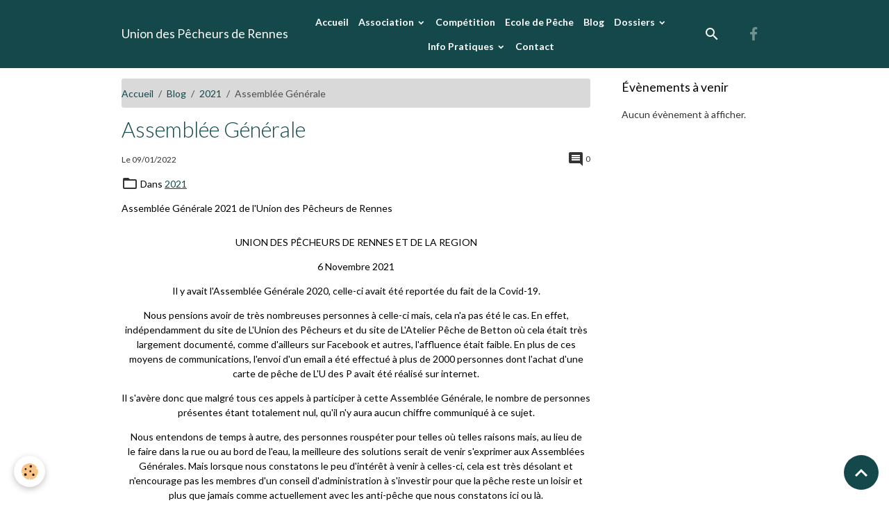

--- FILE ---
content_type: text/html; charset=UTF-8
request_url: http://www.aappma-upl-rennes.com/blog/cat-2021/assemblee-generale.html
body_size: 58040
content:

<!DOCTYPE html>
<html lang="fr">
    <head>
        <title>Assemblée Générale</title>
        <meta name="theme-color" content="#14484A">
        <meta name="msapplication-navbutton-color" content="#14484A">
        <!-- METATAGS -->
        <!-- rebirth / basic -->
<!--[if IE]>
<meta http-equiv="X-UA-Compatible" content="IE=edge">
<![endif]-->
<meta charset="utf-8">
<meta name="viewport" content="width=device-width, initial-scale=1, shrink-to-fit=no">
    <link href="//www.aappma-upl-rennes.com/fr/themes/designlines/61db44b6a8e4b0befe08c8f6.css?v=45df1cfeec762cb1b4002c557385cb20" rel="stylesheet">
    <meta property="og:title" content="Assemblée Générale">
    <meta property="og:url" content="http://www.aappma-upl-rennes.com/blog/cat-2021/assemblee-generale.html">
    <meta property="og:type" content="website">
    <link href="//www.aappma-upl-rennes.com/fr/themes/designlines/602403329e72efbf76e239d7.css?v=cc8918a9bcddb367ced22e6e55f794d7" rel="stylesheet">
    <link rel="canonical" href="http://www.aappma-upl-rennes.com/blog/cat-2021/assemblee-generale.html">
    <meta name="msvalidate.01" content="pub-3666692058629178">
    <meta name="google-site-verification" content="pub-3666692058629178">
<meta name="generator" content="e-monsite (e-monsite.com)">



    
    <link rel="preconnect" href="https://fonts.googleapis.com">
    <link rel="preconnect" href="https://fonts.gstatic.com" crossorigin="anonymous">
    <link href="https://fonts.googleapis.com/css?family=Lato:300,300italic,400,400italic,700,700italic&display=swap" rel="stylesheet">

<link href="//www.aappma-upl-rennes.com/themes/combined.css?v=6_1642769533_561" rel="stylesheet">


<link rel="preload" href="//www.aappma-upl-rennes.com/medias/static/themes/bootstrap_v4/js/jquery-3.6.3.min.js?v=26012023" as="script">
<script src="//www.aappma-upl-rennes.com/medias/static/themes/bootstrap_v4/js/jquery-3.6.3.min.js?v=26012023"></script>
<link rel="preload" href="//www.aappma-upl-rennes.com/medias/static/themes/bootstrap_v4/js/popper.min.js?v=31012023" as="script">
<script src="//www.aappma-upl-rennes.com/medias/static/themes/bootstrap_v4/js/popper.min.js?v=31012023"></script>
<link rel="preload" href="//www.aappma-upl-rennes.com/medias/static/themes/bootstrap_v4/js/bootstrap.min.js?v=31012023" as="script">
<script src="//www.aappma-upl-rennes.com/medias/static/themes/bootstrap_v4/js/bootstrap.min.js?v=31012023"></script>
<script src="//www.aappma-upl-rennes.com/themes/combined.js?v=6_1642769533_561&lang=fr"></script>
<script type="application/ld+json">
    {
        "@context" : "https://schema.org/",
        "@type" : "WebSite",
        "name" : "Union des Pêcheurs de Rennes",
        "url" : "http://www.aappma-upl-rennes.com/"
    }
</script>




        <!-- //METATAGS -->
            <script src="//www.aappma-upl-rennes.com/medias/static/js/rgpd-cookies/jquery.rgpd-cookies.js?v=2078"></script>
    <script>
                                    $(document).ready(function() {
            $.RGPDCookies({
                theme: 'bootstrap_v4',
                site: 'www.aappma-upl-rennes.com',
                privacy_policy_link: '/about/privacypolicy/',
                cookies: [{"id":null,"favicon_url":"https:\/\/ssl.gstatic.com\/analytics\/20210414-01\/app\/static\/analytics_standard_icon.png","enabled":true,"model":"google_analytics","title":"Google Analytics","short_description":"Permet d'analyser les statistiques de consultation de notre site","long_description":"Indispensable pour piloter notre site internet, il permet de mesurer des indicateurs comme l\u2019affluence, les produits les plus consult\u00e9s, ou encore la r\u00e9partition g\u00e9ographique des visiteurs.","privacy_policy_url":"https:\/\/support.google.com\/analytics\/answer\/6004245?hl=fr","slug":"google-analytics"},{"id":null,"favicon_url":"","enabled":true,"model":"addthis","title":"AddThis","short_description":"Partage social","long_description":"Nous utilisons cet outil afin de vous proposer des liens de partage vers des plateformes tiers comme Twitter, Facebook, etc.","privacy_policy_url":"https:\/\/www.oracle.com\/legal\/privacy\/addthis-privacy-policy.html","slug":"addthis"}],
                modal_title: 'Gestion\u0020des\u0020cookies',
                modal_description: 'd\u00E9pose\u0020des\u0020cookies\u0020pour\u0020am\u00E9liorer\u0020votre\u0020exp\u00E9rience\u0020de\u0020navigation,\nmesurer\u0020l\u0027audience\u0020du\u0020site\u0020internet,\u0020afficher\u0020des\u0020publicit\u00E9s\u0020personnalis\u00E9es,\nr\u00E9aliser\u0020des\u0020campagnes\u0020cibl\u00E9es\u0020et\u0020personnaliser\u0020l\u0027interface\u0020du\u0020site.',
                privacy_policy_label: 'Consulter\u0020la\u0020politique\u0020de\u0020confidentialit\u00E9',
                check_all_label: 'Tout\u0020cocher',
                refuse_button: 'Refuser',
                settings_button: 'Param\u00E9trer',
                accept_button: 'Accepter',
                callback: function() {
                    // website google analytics case (with gtag), consent "on the fly"
                    if ('gtag' in window && typeof window.gtag === 'function') {
                        if (window.jsCookie.get('rgpd-cookie-google-analytics') === undefined
                            || window.jsCookie.get('rgpd-cookie-google-analytics') === '0') {
                            gtag('consent', 'update', {
                                'ad_storage': 'denied',
                                'analytics_storage': 'denied'
                            });
                        } else {
                            gtag('consent', 'update', {
                                'ad_storage': 'granted',
                                'analytics_storage': 'granted'
                            });
                        }
                    }
                }
            });
        });
    </script>
        <script async src="https://www.googletagmanager.com/gtag/js?id=G-4VN4372P6E"></script>
<script>
    window.dataLayer = window.dataLayer || [];
    function gtag(){dataLayer.push(arguments);}
    
    gtag('consent', 'default', {
        'ad_storage': 'denied',
        'analytics_storage': 'denied'
    });
    
    gtag('js', new Date());
    gtag('config', 'G-4VN4372P6E');
</script>

                                    </head>
    <body id="blog_run_cat-2021_assemblee-generale" data-template="default">
        

                <!-- BRAND TOP -->
        
        <!-- NAVBAR -->
                                                                <nav class="navbar navbar-expand-lg " id="navbar" data-animation="sliding">
                        <div class="container">
                                                                    <a aria-label="brand" class="navbar-brand d-inline-flex align-items-center" href="http://www.aappma-upl-rennes.com/">
                                                                        <span class="brand-titles d-lg-flex flex-column align-items-start">
                            <span class="brand-title d-inline-block">Union des Pêcheurs de Rennes</span>
                                                        <span class="brand-subtitle d-none">Cette AAPPMA est la première association de pêche d'Ille-et-Vilaine</span>
                                                    </span>
                                            </a>
                                                    <button id="buttonBurgerMenu" title="BurgerMenu" class="navbar-toggler collapsed" type="button" data-toggle="collapse" data-target="#menu">
                    <span></span>
                    <span></span>
                    <span></span>
                    <span></span>
                </button>
                <div class="collapse navbar-collapse flex-lg-grow-0 mx-lg-auto" id="menu">
                                                                                                                <ul class="navbar-nav navbar-menu nav-all nav-all-center">
                                                                                                                                                                                            <li class="nav-item" data-index="1">
                            <a class="nav-link" href="http://www.aappma-upl-rennes.com/">
                                                                Accueil
                            </a>
                                                                                </li>
                                                                                                                                                                                                                                                                            <li class="nav-item dropdown" data-index="2">
                            <a class="nav-link dropdown-toggle" href="http://www.aappma-upl-rennes.com/pages/association/">
                                                                Association
                            </a>
                                                                                        <div class="collapse dropdown-menu">
                                    <ul class="list-unstyled">
                                                                                                                                                                                                                                                                    <li>
                                                <a class="dropdown-item" href="http://www.aappma-upl-rennes.com/pages/association/bureau.html">
                                                    Bureau
                                                </a>
                                                                                                                                            </li>
                                                                                                                                                                                                                                                                    <li>
                                                <a class="dropdown-item" href="http://www.aappma-upl-rennes.com/pages/association/conseil-d-administration.html">
                                                    Conseil d'Administration
                                                </a>
                                                                                                                                            </li>
                                                                                                                                                                                                                                                                    <li>
                                                <a class="dropdown-item" href="http://www.aappma-upl-rennes.com/pages/association/actions.html">
                                                    Actions
                                                </a>
                                                                                                                                            </li>
                                                                                                                                                                                                                                                                    <li>
                                                <a class="dropdown-item" href="http://www.aappma-upl-rennes.com/pages/association/plans-d-eau.html">
                                                    Domaine Piscicole
                                                </a>
                                                                                                                                            </li>
                                                                                                                                                                                                                                                                    <li>
                                                <a class="dropdown-item" href="http://www.aappma-upl-rennes.com/pages/association/nos-gardes-peche.html">
                                                    Nos Gardes Pêche
                                                </a>
                                                                                                                                            </li>
                                                                                <li class="dropdown-menu-root">
                                            <a class="dropdown-item" href="http://www.aappma-upl-rennes.com/pages/association/">Association</a>
                                        </li>
                                    </ul>
                                </div>
                                                    </li>
                                                                                                                                                                                            <li class="nav-item" data-index="3">
                            <a class="nav-link" href="http://www.aappma-upl-rennes.com/pages/competition/competition.html">
                                                                Compétition
                            </a>
                                                                                </li>
                                                                                                                                                                                            <li class="nav-item" data-index="4">
                            <a class="nav-link" href="http://www.aappma-upl-rennes.com/pages/ecole-de-peche/ecole-de-peche.html">
                                                                Ecole de Pêche
                            </a>
                                                                                </li>
                                                                                                                                                                                            <li class="nav-item" data-index="5">
                            <a class="nav-link" href="http://www.aappma-upl-rennes.com/blog/">
                                                                Blog
                            </a>
                                                                                </li>
                                                                                                                                                                                                                                                                            <li class="nav-item dropdown" data-index="6">
                            <a class="nav-link dropdown-toggle" href="http://www.aappma-upl-rennes.com/pages/dossiers/">
                                                                Dossiers
                            </a>
                                                                                        <div class="collapse dropdown-menu">
                                    <ul class="list-unstyled">
                                                                                                                                                                                                                                                                    <li>
                                                <a class="dropdown-item" href="http://www.aappma-upl-rennes.com/pages/dossiers/poissons-d-eau-douce.html">
                                                    Poissons d'Eau Douce
                                                </a>
                                                                                                                                            </li>
                                                                                                                                                                                                                                                                    <li>
                                                <a class="dropdown-item" href="http://www.aappma-upl-rennes.com/pages/dossiers/poissons-migrateurs.html">
                                                    Poissons Migrateurs
                                                </a>
                                                                                                                                            </li>
                                                                                                                                                                                                                                                                    <li>
                                                <a class="dropdown-item" href="http://www.aappma-upl-rennes.com/pages/dossiers/etude-sur-le-silure-2017.html">
                                                    Étude sur le Silure 2017
                                                </a>
                                                                                                                                            </li>
                                                                                                                                                                                                                                                                    <li>
                                                <a class="dropdown-item" href="http://www.aappma-upl-rennes.com/pages/dossiers/no-kill.html">
                                                    No-Kill
                                                </a>
                                                                                                                                            </li>
                                                                                                                                                                                                                                                                    <li>
                                                <a class="dropdown-item" href="http://www.aappma-upl-rennes.com/pages/dossiers/float-tube.html">
                                                    Float-tube
                                                </a>
                                                                                                                                            </li>
                                                                                <li class="dropdown-menu-root">
                                            <a class="dropdown-item" href="http://www.aappma-upl-rennes.com/pages/dossiers/">Dossiers</a>
                                        </li>
                                    </ul>
                                </div>
                                                    </li>
                                                                                                                                                                                                                                                                            <li class="nav-item dropdown" data-index="7">
                            <a class="nav-link dropdown-toggle" href="http://www.aappma-upl-rennes.com/pages/info-pratiques/">
                                                                Info Pratiques
                            </a>
                                                                                        <div class="collapse dropdown-menu">
                                    <ul class="list-unstyled">
                                                                                                                                                                                                                                                                    <li>
                                                <a class="dropdown-item" href="http://www.aappma-upl-rennes.com/pages/info-pratiques/conseils-de-securite.html">
                                                    Conseils de Sécurité
                                                </a>
                                                                                                                                            </li>
                                                                                                                                                                                                                                                                    <li>
                                                <a class="dropdown-item" href="http://www.aappma-upl-rennes.com/pages/info-pratiques/faq.html">
                                                    Questions fréquentes
                                                </a>
                                                                                                                                            </li>
                                                                                <li class="dropdown-menu-root">
                                            <a class="dropdown-item" href="http://www.aappma-upl-rennes.com/pages/info-pratiques/">Info Pratiques</a>
                                        </li>
                                    </ul>
                                </div>
                                                    </li>
                                                                                                                                                                                            <li class="nav-item" data-index="8">
                            <a class="nav-link" href="http://www.aappma-upl-rennes.com/contact/">
                                                                Contact
                            </a>
                                                                                </li>
                                    </ul>
            
                                    
                    
                                        <ul class="navbar-nav navbar-widgets ml-lg-4">
                                                <li class="nav-item d-none d-lg-block">
                            <a href="javascript:void(0)" class="nav-link search-toggler"><i class="material-icons md-search"></i></a>
                        </li>
                                                                    </ul>
                                                                <ul class="website-social-links">
        <li>
        <a target='_blank' href="https://www.facebook.com/uniondespecheursrennes.betton" class="btn text-facebook"><i class="sn-icon-facebook"></i></a>
    </li>
    </ul>
                    
                    
                                        <form method="get" action="http://www.aappma-upl-rennes.com/search/site/" id="navbar-search" class="fade">
                        <input class="form-control form-control-lg" type="text" name="q" value="" placeholder="Votre recherche" pattern=".{3,}" required>
                        <button type="submit" class="btn btn-link btn-lg"><i class="material-icons md-search"></i></button>
                        <button type="button" class="btn btn-link btn-lg search-toggler d-none d-lg-inline-block"><i class="material-icons md-clear"></i></button>
                    </form>
                                    </div>
                        </div>
                    </nav>

        <!-- HEADER -->
                                                                                                <header id="header" class="container margin-top">
                                </header>
                <!-- //HEADER -->

        <!-- WRAPPER -->
                                                                                <div id="wrapper" class="container margin-top">

                        <div class="row align-items-lg-start">
                            <main id="main" class="col-lg-9">

                                                                            <ol class="breadcrumb">
                                    <li class="breadcrumb-item"><a href="http://www.aappma-upl-rennes.com">Accueil</a></li>
                                                <li class="breadcrumb-item"><a href="http://www.aappma-upl-rennes.com/blog/">Blog</a></li>
                                                <li class="breadcrumb-item"><a href="http://www.aappma-upl-rennes.com/blog/cat-2021/">2021</a></li>
                                                <li class="breadcrumb-item active">Assemblée Générale</li>
                        </ol>

    <script type="application/ld+json">
        {
            "@context": "https://schema.org",
            "@type": "BreadcrumbList",
            "itemListElement": [
                                {
                    "@type": "ListItem",
                    "position": 1,
                    "name": "Accueil",
                    "item": "http://www.aappma-upl-rennes.com"
                  },                                {
                    "@type": "ListItem",
                    "position": 2,
                    "name": "Blog",
                    "item": "http://www.aappma-upl-rennes.com/blog/"
                  },                                {
                    "@type": "ListItem",
                    "position": 3,
                    "name": "2021",
                    "item": "http://www.aappma-upl-rennes.com/blog/cat-2021/"
                  },                                {
                    "@type": "ListItem",
                    "position": 4,
                    "name": "Assemblée Générale",
                    "item": "http://www.aappma-upl-rennes.com/blog/cat-2021/assemblee-generale.html"
                  }                          ]
        }
    </script>
                                            
                                        
                                        
                                                            <div class="view view-blog" data-sfroute="true" id="view-item" data-id-blog="61db44b6915bb0befe08f930">
    <div class="container">
        <div class="row">
            <div class="col">
                                <h1 class="view-title">Assemblée Générale</h1>
                
    
<div id="site-module-blog" class="site-module" data-itemid="blog" data-siteid="4e81082515326fde4dbc5cd6" data-category="61db42a949acb0befe084f72"></div>

                <p class="metas">
                                                            <span class="meta-date">
                        Le 09/01/2022
                                            </span>
                                                                <span class="meta-comments">
                                                    <i class="material-icons md-comment"></i> 0                                            </span>
                                    </p>
                                    <p class="blogpost-category">
                        <i class="material-icons text-muted md-folder_open"></i> Dans <a href="http://www.aappma-upl-rennes.com/blog/cat-2021">2021</a>
                    </p>
                
                <div class="content">
                                            <p>Assembl&eacute;e G&eacute;n&eacute;rale 2021 de l&#39;Union des P&ecirc;cheurs de Rennes</p>

                                    </div>
            </div>
        </div>
    </div>

                        
<div id="rows-61db44b6a8e4b0befe08c8f6" class="rows" data-total-pages="1" data-current-page="1">
                            
                        
                                                                                        
                                                                
                
                        
                
                
                                    
                
                                
        
                                    <div id="row-61db44b6a8e4b0befe08c8f6-1" class="row-container pos-1 page_1 container">
                    <div class="row-content">
                                                                                <div class="row" data-role="line">
                                    
                                                                                
                                                                                                                                                                                                            
                                                                                                                                                                
                                                                                
                                                                                
                                                                                                                        
                                                                                
                                                                                                                                                                            
                                                                                        <div data-role="cell" data-size="lg" id="cell-61db42b60dddb0befe085583" class="col">
                                               <div class="col-content col-no-widget">                                                        <p style="text-align: center;">UNION DES P&Ecirc;CHEURS DE RENNES ET DE LA REGION</p>

<p style="text-align: center;">6 Novembre 2021</p>

<p style="text-align: center;">Il y avait l&#39;Assembl&eacute;e G&eacute;n&eacute;rale 2020, celle-ci avait &eacute;t&eacute; report&eacute;e du fait de la Covid-19.</p>

<p abp="925" style="text-align: center;">Nous pensions avoir de tr&egrave;s&nbsp;nombreuses personnes &agrave; celle-ci mais,&nbsp;cela n&#39;a pas &eacute;t&eacute; le cas. En effet, ind&eacute;pendamment du site de L&#39;Union des P&ecirc;cheurs et du site de L&#39;Atelier P&ecirc;che de Betton o&ugrave;&nbsp;cela &eacute;tait tr&egrave;s largement document&eacute;, comme d&#39;ailleurs sur Facebook et autres, l&#39;affluence &eacute;tait faible. En plus de ces moyens de communications, l&#39;envoi d&#39;un email a &eacute;t&eacute; effectu&eacute; &agrave; plus de 2000 personnes dont l&#39;achat d&#39;une carte de p&ecirc;che de L&#39;U des P avait &eacute;t&eacute; r&eacute;alis&eacute; sur internet.</p>

<p abp="925" style="text-align: center;">Il s&#39;av&egrave;re donc que malgr&eacute; tous ces appels &agrave; participer &agrave; cette Assembl&eacute;e G&eacute;n&eacute;rale, le nombre de personnes pr&eacute;sentes &eacute;tant totalement nul, qu&#39;il n&#39;y aura aucun chiffre communiqu&eacute; &agrave; ce sujet.</p>

<p abp="925" style="text-align: center;">Nous entendons de temps &agrave; autre,&nbsp;des personnes rousp&eacute;ter pour telles o&ugrave;&nbsp;telles raisons&nbsp;mais, au lieu de le&nbsp;faire dans la rue ou au bord de l&#39;eau, la meilleure des solutions serait de venir s&#39;exprimer aux Assembl&eacute;es G&eacute;n&eacute;rales. Mais lorsque nous constatons le peu d&#39;int&eacute;r&ecirc;t &agrave; venir &agrave; celles-ci, cela est tr&egrave;s d&eacute;solant et n&#39;encourage pas les membres d&#39;un conseil d&#39;administration &agrave; s&#39;investir pour que&nbsp;la p&ecirc;che reste un loisir et plus que jamais comme actuellement avec les anti-p&ecirc;che que nous constatons ici ou l&agrave;.</p>

<p abp="925" style="text-align: center;">&lt;&gt;</p>

<p abp="925" style="text-align: center;">A l&#39;issue&nbsp;de celle-ci, un nouveau conseil d&#39;administration a &eacute;t&eacute; &eacute;lu pour la p&eacute;riode 2022 - 2026</p>

<p style="text-align: center;">La&nbsp;prochaine Assembl&eacute;e G&eacute;n&eacute;rale, qui concerne&nbsp;l&#39;exercice 2021, aura lieu courant janvier ou d&eacute;but&nbsp;f&eacute;vrier 2022.</p>

<p style="text-align: center;">&lt;&lt;&lt;&lt;&lt;&gt;&gt;&gt;&gt;&gt;</p>

<p style="text-align: center;">Pr&eacute;sident d&#39;Honneur</p>

<p style="text-align: center;">Ren&eacute; LOURY</p>

<p style="text-align: center;">&lt;&gt;</p>

<p style="text-align: center;">Pr&eacute;sident</p>

<p style="text-align: center;">Patrick BOUGET</p>

<p style="text-align: center;"><img alt="Patrick Bouget" height="196" src="/medias/images/patrick-bouget-2.jpg?fx=r_150_200" width="150" /></p>

<p style="text-align: center;">Vice- Pr&eacute;sidence</p>

<p style="text-align: center;">Eric&nbsp;CADOREL et Christopher LE MEHAUTE</p>

<p style="text-align: center;">&lt;&gt;</p>

<p style="text-align: center;">Secr&eacute;taire&nbsp;</p>

<p style="text-align: center;">Marie-H&eacute;l&egrave;ne DENOUAL</p>

<p style="text-align: center;"><img alt="Marie-Hélène DENOUAL" height="181" src="/medias/images/p2060109-6.jpg?fx=r_150_181" width="149" /></p>

<p style="text-align: center;">Secr&eacute;taire adjoint</p>

<p style="text-align: center;">Michel ANDRE</p>

<p style="text-align: center;">&lt;&gt;</p>

<p style="text-align: center;">Tr&eacute;sorier</p>

<p style="text-align: center;">Patrick NIARD</p>

<p style="text-align: center;"><img alt="Patrick Niard" height="179" src="/medias/images/niard-3.jpg?fx=r_150_181" width="150" /></p>

<p style="text-align: center;">Tr&eacute;sorier adjoint</p>

<p style="text-align: center;">Pascal LEJEUNE</p>

<p style="text-align: center;">&lt;&gt;</p>

<p style="text-align: center;">Conceil d&#39;administration</p>

<p style="text-align: center;">Jean-Pierre DAVY</p>

<p style="text-align: center;">Maurice GUYOT</p>

<p style="text-align: center;">G&eacute;rard LEME</p>

<p style="text-align: center;">Ren&eacute; LETARD</p>

<p style="text-align: center;">Christian LETORT</p>

<p style="text-align: center;">Jean-Michel VAULEON</p>

<p style="text-align: center;">&nbsp;</p>

                                                                                                    </div>
                                            </div>
                                                                                                                                                        </div>
                                            </div>
                                    </div>
                        </div>

            
    <div class="container">
        <div class="row">
            <div class="col">
                
                                    <p class="tag-line">
                                                    <a href="http://www.aappma-upl-rennes.com/blog/do/tag/tag-2021" class="btn btn-outline-secondary btn-sm">2021</a>
                                                    <a href="http://www.aappma-upl-rennes.com/blog/do/tag/assemblee" class="btn btn-outline-secondary btn-sm">assemblée</a>
                                            </p>
                
                            </div>
        </div>
    </div>
    
    <div class="container plugin-list">
        <div class="row">
            <div class="col">
                <div class="plugins">
                    
                    
                    
                    
                                                                        
                                                                                                
<div class="plugin plugin-comment" id="comment-add">
    <p class="h3">Ajouter un commentaire</p>
    <form id="commentForm" method="post" action="http://www.aappma-upl-rennes.com/blog/do/postcomment/blog/61db44b6915bb0befe08f930">
        
                    <div class="form-group">
                <label for="comment_field_name" class="required">Nom</label>
                <input type="text" class="form-control" name="name" id="comment_field_name" value="" required>
            </div>

            <div class="form-group">
                <label for="comment_field_email">E-mail</label>
                <input type="email" class="form-control" name="email" id="comment_field_email" value="">
            </div>

            <div class="form-group">
                <label for="comment_field_url">Site Internet</label>
                <input type="url" class="form-control" name="web" id="comment_field_url" value="">
            </div>
        
        <div class="form-group">
            <div class="control-text-format" data-target="comment_field_message">
    <div class="btn-group">
        <button type="button" class="btn btn-sm" data-tag="[b]" title="Gras"><i class="material-icons md-format_bold"></i></button>
        <button type="button" class="btn btn-sm" data-tag="[i]" title="Italique"><i class="material-icons md-format_italic"></i></button>
        <button type="button" class="btn btn-sm" data-tag="[u]" title="Souligné"><i class="material-icons md-format_underlined"></i></button>
        <button type="button" class="btn btn-sm" data-modal="size" title="Taille du texte"><i class="material-icons md-text_fields"></i></button>
        <div class="d-inline-block dropdown">
            <button type="button" class="btn btn-sm dropdown-toggle" data-toggle="dropdown" title="Couleur du texte"><i class="material-icons md-format_color_text"></i></button>
            <div class="dropdown-menu control-text-format-colors">
                <span style="background-color:#fefe33"></span>
                <span style="background-color:#fbbc03"></span>
                <span style="background-color:#fb9902"></span>
                <span style="background-color:#fd5308"></span>
                <span style="background-color:#fe2712"></span>
                <span style="background-color:#a7194b"></span>
                <span style="background-color:#8601af"></span>
                <span style="background-color:#3d01a4"></span>
                <span style="background-color:#0247fe"></span>
                <span style="background-color:#0392ce"></span>
                <span style="background-color:#66b032"></span>
                <span style="background-color:#d0ea2b"></span>
                <span style="background-color:#fff"></span>
                <span style="background-color:#ccc"></span>
                <span style="background-color:#999"></span>
                <span style="background-color:#666"></span>
                <span style="background-color:#333"></span>
                <span style="background-color:#000"></span>
                <div class="input-group input-group-sm">
                    <input type="text" class="form-control" maxlength="7" value="" placeholder="#000000">
                    <div class="input-group-append">
                        <button class="btn btn-secondary" type="button"><i class="material-icons md-check"></i></button>
                    </div>
                </div>
            </div>
        </div>
        <button type="button" class="btn btn-sm" data-modal="quote" title="Citation"><i class="material-icons md-format_quote"></i></button>
        <button type="button" class="btn btn-sm" data-tag="[center]" title="Texte centré"><i class="material-icons md-format_align_center"></i></button>
        <button type="button" class="btn btn-sm" data-modal="url" title="Lien"><i class="material-icons md-insert_link"></i></button>
        <button type="button" class="btn btn-sm" data-modal="spoiler" title="Texte caché"><i class="material-icons md-visibility_off"></i></button>
        <button type="button" class="btn btn-sm" data-modal="img" title="Image"><i class="material-icons md-insert_photo"></i></button>
        <button type="button" class="btn btn-sm" data-modal="video" title="Vidéo"><i class="material-icons md-movie"></i></button>
        <button type="button" class="btn btn-sm" data-tag="[code]" title="Code"><i class="material-icons md-code"></i></button>
                <button type="button" class="btn btn-sm" data-toggle="smileys" title="Émoticônes"><i class="material-icons md-sentiment_satisfied"></i></button>
                <button type="button" class="btn btn-sm" data-toggle="preview"><i class="material-icons md-check"></i> Aperçu</button>
    </div>
</div>            <textarea class="form-control" name="comment" rows="10" cols="1" id="comment_field_message" required></textarea>
                            <div class="control-text-smileys d-none mt-1">
        <button type="button" class="btn btn-link" rel=":1:">
        <img src="//www.aappma-upl-rennes.com/medias/static/themes/smileys/1.png" alt="">
    </button>
        <button type="button" class="btn btn-link" rel=":2:">
        <img src="//www.aappma-upl-rennes.com/medias/static/themes/smileys/2.png" alt="">
    </button>
        <button type="button" class="btn btn-link" rel=":3:">
        <img src="//www.aappma-upl-rennes.com/medias/static/themes/smileys/3.png" alt="">
    </button>
        <button type="button" class="btn btn-link" rel=":4:">
        <img src="//www.aappma-upl-rennes.com/medias/static/themes/smileys/4.png" alt="">
    </button>
        <button type="button" class="btn btn-link" rel=":5:">
        <img src="//www.aappma-upl-rennes.com/medias/static/themes/smileys/5.png" alt="">
    </button>
        <button type="button" class="btn btn-link" rel=":6:">
        <img src="//www.aappma-upl-rennes.com/medias/static/themes/smileys/6.png" alt="">
    </button>
        <button type="button" class="btn btn-link" rel=":7:">
        <img src="//www.aappma-upl-rennes.com/medias/static/themes/smileys/7.png" alt="">
    </button>
        <button type="button" class="btn btn-link" rel=":8:">
        <img src="//www.aappma-upl-rennes.com/medias/static/themes/smileys/8.png" alt="">
    </button>
        <button type="button" class="btn btn-link" rel=":9:">
        <img src="//www.aappma-upl-rennes.com/medias/static/themes/smileys/9.png" alt="">
    </button>
        <button type="button" class="btn btn-link" rel=":10:">
        <img src="//www.aappma-upl-rennes.com/medias/static/themes/smileys/10.png" alt="">
    </button>
        <button type="button" class="btn btn-link" rel=":11:">
        <img src="//www.aappma-upl-rennes.com/medias/static/themes/smileys/11.png" alt="">
    </button>
        <button type="button" class="btn btn-link" rel=":12:">
        <img src="//www.aappma-upl-rennes.com/medias/static/themes/smileys/12.png" alt="">
    </button>
        <button type="button" class="btn btn-link" rel=":13:">
        <img src="//www.aappma-upl-rennes.com/medias/static/themes/smileys/13.png" alt="">
    </button>
        <button type="button" class="btn btn-link" rel=":14:">
        <img src="//www.aappma-upl-rennes.com/medias/static/themes/smileys/14.png" alt="">
    </button>
        <button type="button" class="btn btn-link" rel=":15:">
        <img src="//www.aappma-upl-rennes.com/medias/static/themes/smileys/15.png" alt="">
    </button>
        <button type="button" class="btn btn-link" rel=":16:">
        <img src="//www.aappma-upl-rennes.com/medias/static/themes/smileys/16.png" alt="">
    </button>
        <button type="button" class="btn btn-link" rel=":17:">
        <img src="//www.aappma-upl-rennes.com/medias/static/themes/smileys/17.png" alt="">
    </button>
        <button type="button" class="btn btn-link" rel=":18:">
        <img src="//www.aappma-upl-rennes.com/medias/static/themes/smileys/18.png" alt="">
    </button>
        <button type="button" class="btn btn-link" rel=":19:">
        <img src="//www.aappma-upl-rennes.com/medias/static/themes/smileys/19.png" alt="">
    </button>
        <button type="button" class="btn btn-link" rel=":20:">
        <img src="//www.aappma-upl-rennes.com/medias/static/themes/smileys/20.png" alt="">
    </button>
        <button type="button" class="btn btn-link" rel=":21:">
        <img src="//www.aappma-upl-rennes.com/medias/static/themes/smileys/21.png" alt="">
    </button>
        <button type="button" class="btn btn-link" rel=":22:">
        <img src="//www.aappma-upl-rennes.com/medias/static/themes/smileys/22.png" alt="">
    </button>
        <button type="button" class="btn btn-link" rel=":23:">
        <img src="//www.aappma-upl-rennes.com/medias/static/themes/smileys/23.png" alt="">
    </button>
        <button type="button" class="btn btn-link" rel=":24:">
        <img src="//www.aappma-upl-rennes.com/medias/static/themes/smileys/24.png" alt="">
    </button>
        <button type="button" class="btn btn-link" rel=":25:">
        <img src="//www.aappma-upl-rennes.com/medias/static/themes/smileys/25.png" alt="">
    </button>
        <button type="button" class="btn btn-link" rel=":26:">
        <img src="//www.aappma-upl-rennes.com/medias/static/themes/smileys/26.png" alt="">
    </button>
        <button type="button" class="btn btn-link" rel=":27:">
        <img src="//www.aappma-upl-rennes.com/medias/static/themes/smileys/27.png" alt="">
    </button>
        <button type="button" class="btn btn-link" rel=":28:">
        <img src="//www.aappma-upl-rennes.com/medias/static/themes/smileys/28.png" alt="">
    </button>
        <button type="button" class="btn btn-link" rel=":29:">
        <img src="//www.aappma-upl-rennes.com/medias/static/themes/smileys/29.png" alt="">
    </button>
        <button type="button" class="btn btn-link" rel=":30:">
        <img src="//www.aappma-upl-rennes.com/medias/static/themes/smileys/30.png" alt="">
    </button>
        <button type="button" class="btn btn-link" rel=":31:">
        <img src="//www.aappma-upl-rennes.com/medias/static/themes/smileys/31.png" alt="">
    </button>
        <button type="button" class="btn btn-link" rel=":32:">
        <img src="//www.aappma-upl-rennes.com/medias/static/themes/smileys/32.png" alt="">
    </button>
        <button type="button" class="btn btn-link" rel=":33:">
        <img src="//www.aappma-upl-rennes.com/medias/static/themes/smileys/33.png" alt="">
    </button>
        <button type="button" class="btn btn-link" rel=":34:">
        <img src="//www.aappma-upl-rennes.com/medias/static/themes/smileys/34.png" alt="">
    </button>
        <button type="button" class="btn btn-link" rel=":35:">
        <img src="//www.aappma-upl-rennes.com/medias/static/themes/smileys/35.png" alt="">
    </button>
        <button type="button" class="btn btn-link" rel=":36:">
        <img src="//www.aappma-upl-rennes.com/medias/static/themes/smileys/36.png" alt="">
    </button>
        <button type="button" class="btn btn-link" rel=":37:">
        <img src="//www.aappma-upl-rennes.com/medias/static/themes/smileys/37.png" alt="">
    </button>
        <button type="button" class="btn btn-link" rel=":38:">
        <img src="//www.aappma-upl-rennes.com/medias/static/themes/smileys/38.png" alt="">
    </button>
        <button type="button" class="btn btn-link" rel=":39:">
        <img src="//www.aappma-upl-rennes.com/medias/static/themes/smileys/39.png" alt="">
    </button>
    </div>                    </div>
                    <div class="form-group">
    <script src='https://www.google.com/recaptcha/api.js'></script>
    <div class="g-recaptcha" data-sitekey="6Le9Gk8UAAAAAOjtO4utSqKqKe7OC6kBYom4qmpH"></div>
</div>            <button type="submit" name="s" class="btn btn-primary">Ajouter</button>
    </form>
</div>
                                                                                                                        </div>
            </div>
        </div>
    </div>

    </div>

<script>
    emsChromeExtension.init('blog', '61db44b6915bb0befe08f930', 'e-monsite.com');
</script>

<script type="application/ld+json">
    {
        "@context": "https://schema.org",
        "@type": "NewsArticle",
        "headline": "Assemblée Générale",
                "datePublished": "09/01/2022",
        "dateModified": "09/01/2022"
             }
</script>

                </main>

                                <aside id="sidebar" class="col-lg-3">
                    <div id="sidebar-inner">
                                                                                                                                                                                                        <div id="widget-1"
                                     class="widget"
                                     data-id="widget_event_comingup"
                                     data-widget-num="1">
                                            <div class="widget-title">
            <span>
                    Évènements à venir
                </span>
                </div>
                                                                                                                            <div class="widget-content">
                                                    <span class="text-muted">Aucun évènement à afficher.</span>

                                            </div>
                                                                                                            </div>
                                                                                                                                                                                    </div>
                </aside>
            </div>
                    </div>
        <!-- //WRAPPER -->

                <footer id="footer">
                            
<div id="rows-602403329e72efbf76e239d7" class="rows" data-total-pages="1" data-current-page="1">
                            
                        
                                                                                        
                                                                
                
                        
                
                
                                    
                
                                                    
        
                                    <div id="row-602403329e72efbf76e239d7-1" class="row-container pos-1 page_1 container">
                    <div class="row-content">
                                                    <h2 class="row-title text-center" data-line-v-id="5e85fb87ed6bc3a06df18ab3">
                                                                Union des Pêcheurs de Rennes
                                                            </h2>
                                                                                <div class="row" data-role="line">
                                    
                                                                                
                                                                                                                                                                                                            
                                                                                                                                                                
                                                                                
                                                                                
                                                                                                                        
                                                                                                                                                                    
                                                                                                                                                                            
                                                                                        <div data-role="cell" data-size="xs" id="cell-5e85fb87ed6cc34e1f7082b1" class="col" style="-ms-flex-preferred-size:25%;flex-basis:25%">
                                               <div class="col-content col-no-widget">                                                        <div class="widget-image text-center">
        <img src="/medias/images/hd-logo-upl.png?fx=r_200_140&v=1" alt="Hd logo upl" width="200" height="140" loading="" class="img-fluid">
    </div>
                                                                                                    </div>
                                            </div>
                                                                                                                        
                                                                                
                                                                                                                                                                                                            
                                                                                                                                                                
                                                                                
                                                                                
                                                                                                                        
                                                                                                                                                                    
                                                                                                                                                                            
                                                                                        <div data-role="cell" data-size="sm" id="cell-61e47bccb2fbb0befe0814c6" class="col" style="-ms-flex-preferred-size:50%;flex-basis:50%">
                                               <div class="col-content col-no-widget">                                                        <p>L&#39;association de l&#39;Union des P&ecirc;cheurs de Rennes et sa r&eacute;gion existe depuis le 28 Juillet 1898.<br />
Regroupant approximativement 3800 p&ecirc;cheurs de tous &acirc;ges et tous horizons, cela en fait la plus importante association de p&ecirc;che du d&eacute;partement d&#39;Ille-et-Vilaine.</p>

                                                                                                    </div>
                                            </div>
                                                                                                                        
                                                                                
                                                                                                                                                                                                            
                                                                                                                                                                                                                                                    
                                                                                
                                                                                                                                                                    
                                                                                                                        
                                                                                                                                                                    
                                                                                                                                                                                                                                                                        
                                                                                        <div data-role="cell" data-size="xs" id="cell-61e47bccb2fcb0befe0807d7" class="col  align-self-center empty-column" style="-ms-flex-preferred-size:25%;flex-basis:25%">
                                               <div class="col-content col-no-widget">                                                        &nbsp;
                                                                                                    </div>
                                            </div>
                                                                                                                                                        </div>
                                            </div>
                                    </div>
                        </div>

                        <div class="container">
                
                
                            </div>

                            <ul id="legal-mentions" class="footer-mentions">
            <li><a href="http://www.aappma-upl-rennes.com/about/legal/">Mentions légales</a></li>
    
    
    
    
    
            <li><button id="cookies" type="button" aria-label="Gestion des cookies">Gestion des cookies</button></li>
    </ul>
                    </footer>
        
        
        
            

 
    
						 	 





                <button id="scroll-to-top" class="d-none d-sm-inline-block" type="button" aria-label="Scroll top" onclick="$('html, body').animate({ scrollTop:0}, 600);">
            <i class="material-icons md-lg md-expand_less"></i>
        </button>
        
            </body>
</html>


--- FILE ---
content_type: text/html; charset=utf-8
request_url: https://www.google.com/recaptcha/api2/anchor?ar=1&k=6Le9Gk8UAAAAAOjtO4utSqKqKe7OC6kBYom4qmpH&co=aHR0cDovL3d3dy5hYXBwbWEtdXBsLXJlbm5lcy5jb206ODA.&hl=en&v=PoyoqOPhxBO7pBk68S4YbpHZ&size=normal&anchor-ms=20000&execute-ms=30000&cb=q5abyfl6u3qo
body_size: 49672
content:
<!DOCTYPE HTML><html dir="ltr" lang="en"><head><meta http-equiv="Content-Type" content="text/html; charset=UTF-8">
<meta http-equiv="X-UA-Compatible" content="IE=edge">
<title>reCAPTCHA</title>
<style type="text/css">
/* cyrillic-ext */
@font-face {
  font-family: 'Roboto';
  font-style: normal;
  font-weight: 400;
  font-stretch: 100%;
  src: url(//fonts.gstatic.com/s/roboto/v48/KFO7CnqEu92Fr1ME7kSn66aGLdTylUAMa3GUBHMdazTgWw.woff2) format('woff2');
  unicode-range: U+0460-052F, U+1C80-1C8A, U+20B4, U+2DE0-2DFF, U+A640-A69F, U+FE2E-FE2F;
}
/* cyrillic */
@font-face {
  font-family: 'Roboto';
  font-style: normal;
  font-weight: 400;
  font-stretch: 100%;
  src: url(//fonts.gstatic.com/s/roboto/v48/KFO7CnqEu92Fr1ME7kSn66aGLdTylUAMa3iUBHMdazTgWw.woff2) format('woff2');
  unicode-range: U+0301, U+0400-045F, U+0490-0491, U+04B0-04B1, U+2116;
}
/* greek-ext */
@font-face {
  font-family: 'Roboto';
  font-style: normal;
  font-weight: 400;
  font-stretch: 100%;
  src: url(//fonts.gstatic.com/s/roboto/v48/KFO7CnqEu92Fr1ME7kSn66aGLdTylUAMa3CUBHMdazTgWw.woff2) format('woff2');
  unicode-range: U+1F00-1FFF;
}
/* greek */
@font-face {
  font-family: 'Roboto';
  font-style: normal;
  font-weight: 400;
  font-stretch: 100%;
  src: url(//fonts.gstatic.com/s/roboto/v48/KFO7CnqEu92Fr1ME7kSn66aGLdTylUAMa3-UBHMdazTgWw.woff2) format('woff2');
  unicode-range: U+0370-0377, U+037A-037F, U+0384-038A, U+038C, U+038E-03A1, U+03A3-03FF;
}
/* math */
@font-face {
  font-family: 'Roboto';
  font-style: normal;
  font-weight: 400;
  font-stretch: 100%;
  src: url(//fonts.gstatic.com/s/roboto/v48/KFO7CnqEu92Fr1ME7kSn66aGLdTylUAMawCUBHMdazTgWw.woff2) format('woff2');
  unicode-range: U+0302-0303, U+0305, U+0307-0308, U+0310, U+0312, U+0315, U+031A, U+0326-0327, U+032C, U+032F-0330, U+0332-0333, U+0338, U+033A, U+0346, U+034D, U+0391-03A1, U+03A3-03A9, U+03B1-03C9, U+03D1, U+03D5-03D6, U+03F0-03F1, U+03F4-03F5, U+2016-2017, U+2034-2038, U+203C, U+2040, U+2043, U+2047, U+2050, U+2057, U+205F, U+2070-2071, U+2074-208E, U+2090-209C, U+20D0-20DC, U+20E1, U+20E5-20EF, U+2100-2112, U+2114-2115, U+2117-2121, U+2123-214F, U+2190, U+2192, U+2194-21AE, U+21B0-21E5, U+21F1-21F2, U+21F4-2211, U+2213-2214, U+2216-22FF, U+2308-230B, U+2310, U+2319, U+231C-2321, U+2336-237A, U+237C, U+2395, U+239B-23B7, U+23D0, U+23DC-23E1, U+2474-2475, U+25AF, U+25B3, U+25B7, U+25BD, U+25C1, U+25CA, U+25CC, U+25FB, U+266D-266F, U+27C0-27FF, U+2900-2AFF, U+2B0E-2B11, U+2B30-2B4C, U+2BFE, U+3030, U+FF5B, U+FF5D, U+1D400-1D7FF, U+1EE00-1EEFF;
}
/* symbols */
@font-face {
  font-family: 'Roboto';
  font-style: normal;
  font-weight: 400;
  font-stretch: 100%;
  src: url(//fonts.gstatic.com/s/roboto/v48/KFO7CnqEu92Fr1ME7kSn66aGLdTylUAMaxKUBHMdazTgWw.woff2) format('woff2');
  unicode-range: U+0001-000C, U+000E-001F, U+007F-009F, U+20DD-20E0, U+20E2-20E4, U+2150-218F, U+2190, U+2192, U+2194-2199, U+21AF, U+21E6-21F0, U+21F3, U+2218-2219, U+2299, U+22C4-22C6, U+2300-243F, U+2440-244A, U+2460-24FF, U+25A0-27BF, U+2800-28FF, U+2921-2922, U+2981, U+29BF, U+29EB, U+2B00-2BFF, U+4DC0-4DFF, U+FFF9-FFFB, U+10140-1018E, U+10190-1019C, U+101A0, U+101D0-101FD, U+102E0-102FB, U+10E60-10E7E, U+1D2C0-1D2D3, U+1D2E0-1D37F, U+1F000-1F0FF, U+1F100-1F1AD, U+1F1E6-1F1FF, U+1F30D-1F30F, U+1F315, U+1F31C, U+1F31E, U+1F320-1F32C, U+1F336, U+1F378, U+1F37D, U+1F382, U+1F393-1F39F, U+1F3A7-1F3A8, U+1F3AC-1F3AF, U+1F3C2, U+1F3C4-1F3C6, U+1F3CA-1F3CE, U+1F3D4-1F3E0, U+1F3ED, U+1F3F1-1F3F3, U+1F3F5-1F3F7, U+1F408, U+1F415, U+1F41F, U+1F426, U+1F43F, U+1F441-1F442, U+1F444, U+1F446-1F449, U+1F44C-1F44E, U+1F453, U+1F46A, U+1F47D, U+1F4A3, U+1F4B0, U+1F4B3, U+1F4B9, U+1F4BB, U+1F4BF, U+1F4C8-1F4CB, U+1F4D6, U+1F4DA, U+1F4DF, U+1F4E3-1F4E6, U+1F4EA-1F4ED, U+1F4F7, U+1F4F9-1F4FB, U+1F4FD-1F4FE, U+1F503, U+1F507-1F50B, U+1F50D, U+1F512-1F513, U+1F53E-1F54A, U+1F54F-1F5FA, U+1F610, U+1F650-1F67F, U+1F687, U+1F68D, U+1F691, U+1F694, U+1F698, U+1F6AD, U+1F6B2, U+1F6B9-1F6BA, U+1F6BC, U+1F6C6-1F6CF, U+1F6D3-1F6D7, U+1F6E0-1F6EA, U+1F6F0-1F6F3, U+1F6F7-1F6FC, U+1F700-1F7FF, U+1F800-1F80B, U+1F810-1F847, U+1F850-1F859, U+1F860-1F887, U+1F890-1F8AD, U+1F8B0-1F8BB, U+1F8C0-1F8C1, U+1F900-1F90B, U+1F93B, U+1F946, U+1F984, U+1F996, U+1F9E9, U+1FA00-1FA6F, U+1FA70-1FA7C, U+1FA80-1FA89, U+1FA8F-1FAC6, U+1FACE-1FADC, U+1FADF-1FAE9, U+1FAF0-1FAF8, U+1FB00-1FBFF;
}
/* vietnamese */
@font-face {
  font-family: 'Roboto';
  font-style: normal;
  font-weight: 400;
  font-stretch: 100%;
  src: url(//fonts.gstatic.com/s/roboto/v48/KFO7CnqEu92Fr1ME7kSn66aGLdTylUAMa3OUBHMdazTgWw.woff2) format('woff2');
  unicode-range: U+0102-0103, U+0110-0111, U+0128-0129, U+0168-0169, U+01A0-01A1, U+01AF-01B0, U+0300-0301, U+0303-0304, U+0308-0309, U+0323, U+0329, U+1EA0-1EF9, U+20AB;
}
/* latin-ext */
@font-face {
  font-family: 'Roboto';
  font-style: normal;
  font-weight: 400;
  font-stretch: 100%;
  src: url(//fonts.gstatic.com/s/roboto/v48/KFO7CnqEu92Fr1ME7kSn66aGLdTylUAMa3KUBHMdazTgWw.woff2) format('woff2');
  unicode-range: U+0100-02BA, U+02BD-02C5, U+02C7-02CC, U+02CE-02D7, U+02DD-02FF, U+0304, U+0308, U+0329, U+1D00-1DBF, U+1E00-1E9F, U+1EF2-1EFF, U+2020, U+20A0-20AB, U+20AD-20C0, U+2113, U+2C60-2C7F, U+A720-A7FF;
}
/* latin */
@font-face {
  font-family: 'Roboto';
  font-style: normal;
  font-weight: 400;
  font-stretch: 100%;
  src: url(//fonts.gstatic.com/s/roboto/v48/KFO7CnqEu92Fr1ME7kSn66aGLdTylUAMa3yUBHMdazQ.woff2) format('woff2');
  unicode-range: U+0000-00FF, U+0131, U+0152-0153, U+02BB-02BC, U+02C6, U+02DA, U+02DC, U+0304, U+0308, U+0329, U+2000-206F, U+20AC, U+2122, U+2191, U+2193, U+2212, U+2215, U+FEFF, U+FFFD;
}
/* cyrillic-ext */
@font-face {
  font-family: 'Roboto';
  font-style: normal;
  font-weight: 500;
  font-stretch: 100%;
  src: url(//fonts.gstatic.com/s/roboto/v48/KFO7CnqEu92Fr1ME7kSn66aGLdTylUAMa3GUBHMdazTgWw.woff2) format('woff2');
  unicode-range: U+0460-052F, U+1C80-1C8A, U+20B4, U+2DE0-2DFF, U+A640-A69F, U+FE2E-FE2F;
}
/* cyrillic */
@font-face {
  font-family: 'Roboto';
  font-style: normal;
  font-weight: 500;
  font-stretch: 100%;
  src: url(//fonts.gstatic.com/s/roboto/v48/KFO7CnqEu92Fr1ME7kSn66aGLdTylUAMa3iUBHMdazTgWw.woff2) format('woff2');
  unicode-range: U+0301, U+0400-045F, U+0490-0491, U+04B0-04B1, U+2116;
}
/* greek-ext */
@font-face {
  font-family: 'Roboto';
  font-style: normal;
  font-weight: 500;
  font-stretch: 100%;
  src: url(//fonts.gstatic.com/s/roboto/v48/KFO7CnqEu92Fr1ME7kSn66aGLdTylUAMa3CUBHMdazTgWw.woff2) format('woff2');
  unicode-range: U+1F00-1FFF;
}
/* greek */
@font-face {
  font-family: 'Roboto';
  font-style: normal;
  font-weight: 500;
  font-stretch: 100%;
  src: url(//fonts.gstatic.com/s/roboto/v48/KFO7CnqEu92Fr1ME7kSn66aGLdTylUAMa3-UBHMdazTgWw.woff2) format('woff2');
  unicode-range: U+0370-0377, U+037A-037F, U+0384-038A, U+038C, U+038E-03A1, U+03A3-03FF;
}
/* math */
@font-face {
  font-family: 'Roboto';
  font-style: normal;
  font-weight: 500;
  font-stretch: 100%;
  src: url(//fonts.gstatic.com/s/roboto/v48/KFO7CnqEu92Fr1ME7kSn66aGLdTylUAMawCUBHMdazTgWw.woff2) format('woff2');
  unicode-range: U+0302-0303, U+0305, U+0307-0308, U+0310, U+0312, U+0315, U+031A, U+0326-0327, U+032C, U+032F-0330, U+0332-0333, U+0338, U+033A, U+0346, U+034D, U+0391-03A1, U+03A3-03A9, U+03B1-03C9, U+03D1, U+03D5-03D6, U+03F0-03F1, U+03F4-03F5, U+2016-2017, U+2034-2038, U+203C, U+2040, U+2043, U+2047, U+2050, U+2057, U+205F, U+2070-2071, U+2074-208E, U+2090-209C, U+20D0-20DC, U+20E1, U+20E5-20EF, U+2100-2112, U+2114-2115, U+2117-2121, U+2123-214F, U+2190, U+2192, U+2194-21AE, U+21B0-21E5, U+21F1-21F2, U+21F4-2211, U+2213-2214, U+2216-22FF, U+2308-230B, U+2310, U+2319, U+231C-2321, U+2336-237A, U+237C, U+2395, U+239B-23B7, U+23D0, U+23DC-23E1, U+2474-2475, U+25AF, U+25B3, U+25B7, U+25BD, U+25C1, U+25CA, U+25CC, U+25FB, U+266D-266F, U+27C0-27FF, U+2900-2AFF, U+2B0E-2B11, U+2B30-2B4C, U+2BFE, U+3030, U+FF5B, U+FF5D, U+1D400-1D7FF, U+1EE00-1EEFF;
}
/* symbols */
@font-face {
  font-family: 'Roboto';
  font-style: normal;
  font-weight: 500;
  font-stretch: 100%;
  src: url(//fonts.gstatic.com/s/roboto/v48/KFO7CnqEu92Fr1ME7kSn66aGLdTylUAMaxKUBHMdazTgWw.woff2) format('woff2');
  unicode-range: U+0001-000C, U+000E-001F, U+007F-009F, U+20DD-20E0, U+20E2-20E4, U+2150-218F, U+2190, U+2192, U+2194-2199, U+21AF, U+21E6-21F0, U+21F3, U+2218-2219, U+2299, U+22C4-22C6, U+2300-243F, U+2440-244A, U+2460-24FF, U+25A0-27BF, U+2800-28FF, U+2921-2922, U+2981, U+29BF, U+29EB, U+2B00-2BFF, U+4DC0-4DFF, U+FFF9-FFFB, U+10140-1018E, U+10190-1019C, U+101A0, U+101D0-101FD, U+102E0-102FB, U+10E60-10E7E, U+1D2C0-1D2D3, U+1D2E0-1D37F, U+1F000-1F0FF, U+1F100-1F1AD, U+1F1E6-1F1FF, U+1F30D-1F30F, U+1F315, U+1F31C, U+1F31E, U+1F320-1F32C, U+1F336, U+1F378, U+1F37D, U+1F382, U+1F393-1F39F, U+1F3A7-1F3A8, U+1F3AC-1F3AF, U+1F3C2, U+1F3C4-1F3C6, U+1F3CA-1F3CE, U+1F3D4-1F3E0, U+1F3ED, U+1F3F1-1F3F3, U+1F3F5-1F3F7, U+1F408, U+1F415, U+1F41F, U+1F426, U+1F43F, U+1F441-1F442, U+1F444, U+1F446-1F449, U+1F44C-1F44E, U+1F453, U+1F46A, U+1F47D, U+1F4A3, U+1F4B0, U+1F4B3, U+1F4B9, U+1F4BB, U+1F4BF, U+1F4C8-1F4CB, U+1F4D6, U+1F4DA, U+1F4DF, U+1F4E3-1F4E6, U+1F4EA-1F4ED, U+1F4F7, U+1F4F9-1F4FB, U+1F4FD-1F4FE, U+1F503, U+1F507-1F50B, U+1F50D, U+1F512-1F513, U+1F53E-1F54A, U+1F54F-1F5FA, U+1F610, U+1F650-1F67F, U+1F687, U+1F68D, U+1F691, U+1F694, U+1F698, U+1F6AD, U+1F6B2, U+1F6B9-1F6BA, U+1F6BC, U+1F6C6-1F6CF, U+1F6D3-1F6D7, U+1F6E0-1F6EA, U+1F6F0-1F6F3, U+1F6F7-1F6FC, U+1F700-1F7FF, U+1F800-1F80B, U+1F810-1F847, U+1F850-1F859, U+1F860-1F887, U+1F890-1F8AD, U+1F8B0-1F8BB, U+1F8C0-1F8C1, U+1F900-1F90B, U+1F93B, U+1F946, U+1F984, U+1F996, U+1F9E9, U+1FA00-1FA6F, U+1FA70-1FA7C, U+1FA80-1FA89, U+1FA8F-1FAC6, U+1FACE-1FADC, U+1FADF-1FAE9, U+1FAF0-1FAF8, U+1FB00-1FBFF;
}
/* vietnamese */
@font-face {
  font-family: 'Roboto';
  font-style: normal;
  font-weight: 500;
  font-stretch: 100%;
  src: url(//fonts.gstatic.com/s/roboto/v48/KFO7CnqEu92Fr1ME7kSn66aGLdTylUAMa3OUBHMdazTgWw.woff2) format('woff2');
  unicode-range: U+0102-0103, U+0110-0111, U+0128-0129, U+0168-0169, U+01A0-01A1, U+01AF-01B0, U+0300-0301, U+0303-0304, U+0308-0309, U+0323, U+0329, U+1EA0-1EF9, U+20AB;
}
/* latin-ext */
@font-face {
  font-family: 'Roboto';
  font-style: normal;
  font-weight: 500;
  font-stretch: 100%;
  src: url(//fonts.gstatic.com/s/roboto/v48/KFO7CnqEu92Fr1ME7kSn66aGLdTylUAMa3KUBHMdazTgWw.woff2) format('woff2');
  unicode-range: U+0100-02BA, U+02BD-02C5, U+02C7-02CC, U+02CE-02D7, U+02DD-02FF, U+0304, U+0308, U+0329, U+1D00-1DBF, U+1E00-1E9F, U+1EF2-1EFF, U+2020, U+20A0-20AB, U+20AD-20C0, U+2113, U+2C60-2C7F, U+A720-A7FF;
}
/* latin */
@font-face {
  font-family: 'Roboto';
  font-style: normal;
  font-weight: 500;
  font-stretch: 100%;
  src: url(//fonts.gstatic.com/s/roboto/v48/KFO7CnqEu92Fr1ME7kSn66aGLdTylUAMa3yUBHMdazQ.woff2) format('woff2');
  unicode-range: U+0000-00FF, U+0131, U+0152-0153, U+02BB-02BC, U+02C6, U+02DA, U+02DC, U+0304, U+0308, U+0329, U+2000-206F, U+20AC, U+2122, U+2191, U+2193, U+2212, U+2215, U+FEFF, U+FFFD;
}
/* cyrillic-ext */
@font-face {
  font-family: 'Roboto';
  font-style: normal;
  font-weight: 900;
  font-stretch: 100%;
  src: url(//fonts.gstatic.com/s/roboto/v48/KFO7CnqEu92Fr1ME7kSn66aGLdTylUAMa3GUBHMdazTgWw.woff2) format('woff2');
  unicode-range: U+0460-052F, U+1C80-1C8A, U+20B4, U+2DE0-2DFF, U+A640-A69F, U+FE2E-FE2F;
}
/* cyrillic */
@font-face {
  font-family: 'Roboto';
  font-style: normal;
  font-weight: 900;
  font-stretch: 100%;
  src: url(//fonts.gstatic.com/s/roboto/v48/KFO7CnqEu92Fr1ME7kSn66aGLdTylUAMa3iUBHMdazTgWw.woff2) format('woff2');
  unicode-range: U+0301, U+0400-045F, U+0490-0491, U+04B0-04B1, U+2116;
}
/* greek-ext */
@font-face {
  font-family: 'Roboto';
  font-style: normal;
  font-weight: 900;
  font-stretch: 100%;
  src: url(//fonts.gstatic.com/s/roboto/v48/KFO7CnqEu92Fr1ME7kSn66aGLdTylUAMa3CUBHMdazTgWw.woff2) format('woff2');
  unicode-range: U+1F00-1FFF;
}
/* greek */
@font-face {
  font-family: 'Roboto';
  font-style: normal;
  font-weight: 900;
  font-stretch: 100%;
  src: url(//fonts.gstatic.com/s/roboto/v48/KFO7CnqEu92Fr1ME7kSn66aGLdTylUAMa3-UBHMdazTgWw.woff2) format('woff2');
  unicode-range: U+0370-0377, U+037A-037F, U+0384-038A, U+038C, U+038E-03A1, U+03A3-03FF;
}
/* math */
@font-face {
  font-family: 'Roboto';
  font-style: normal;
  font-weight: 900;
  font-stretch: 100%;
  src: url(//fonts.gstatic.com/s/roboto/v48/KFO7CnqEu92Fr1ME7kSn66aGLdTylUAMawCUBHMdazTgWw.woff2) format('woff2');
  unicode-range: U+0302-0303, U+0305, U+0307-0308, U+0310, U+0312, U+0315, U+031A, U+0326-0327, U+032C, U+032F-0330, U+0332-0333, U+0338, U+033A, U+0346, U+034D, U+0391-03A1, U+03A3-03A9, U+03B1-03C9, U+03D1, U+03D5-03D6, U+03F0-03F1, U+03F4-03F5, U+2016-2017, U+2034-2038, U+203C, U+2040, U+2043, U+2047, U+2050, U+2057, U+205F, U+2070-2071, U+2074-208E, U+2090-209C, U+20D0-20DC, U+20E1, U+20E5-20EF, U+2100-2112, U+2114-2115, U+2117-2121, U+2123-214F, U+2190, U+2192, U+2194-21AE, U+21B0-21E5, U+21F1-21F2, U+21F4-2211, U+2213-2214, U+2216-22FF, U+2308-230B, U+2310, U+2319, U+231C-2321, U+2336-237A, U+237C, U+2395, U+239B-23B7, U+23D0, U+23DC-23E1, U+2474-2475, U+25AF, U+25B3, U+25B7, U+25BD, U+25C1, U+25CA, U+25CC, U+25FB, U+266D-266F, U+27C0-27FF, U+2900-2AFF, U+2B0E-2B11, U+2B30-2B4C, U+2BFE, U+3030, U+FF5B, U+FF5D, U+1D400-1D7FF, U+1EE00-1EEFF;
}
/* symbols */
@font-face {
  font-family: 'Roboto';
  font-style: normal;
  font-weight: 900;
  font-stretch: 100%;
  src: url(//fonts.gstatic.com/s/roboto/v48/KFO7CnqEu92Fr1ME7kSn66aGLdTylUAMaxKUBHMdazTgWw.woff2) format('woff2');
  unicode-range: U+0001-000C, U+000E-001F, U+007F-009F, U+20DD-20E0, U+20E2-20E4, U+2150-218F, U+2190, U+2192, U+2194-2199, U+21AF, U+21E6-21F0, U+21F3, U+2218-2219, U+2299, U+22C4-22C6, U+2300-243F, U+2440-244A, U+2460-24FF, U+25A0-27BF, U+2800-28FF, U+2921-2922, U+2981, U+29BF, U+29EB, U+2B00-2BFF, U+4DC0-4DFF, U+FFF9-FFFB, U+10140-1018E, U+10190-1019C, U+101A0, U+101D0-101FD, U+102E0-102FB, U+10E60-10E7E, U+1D2C0-1D2D3, U+1D2E0-1D37F, U+1F000-1F0FF, U+1F100-1F1AD, U+1F1E6-1F1FF, U+1F30D-1F30F, U+1F315, U+1F31C, U+1F31E, U+1F320-1F32C, U+1F336, U+1F378, U+1F37D, U+1F382, U+1F393-1F39F, U+1F3A7-1F3A8, U+1F3AC-1F3AF, U+1F3C2, U+1F3C4-1F3C6, U+1F3CA-1F3CE, U+1F3D4-1F3E0, U+1F3ED, U+1F3F1-1F3F3, U+1F3F5-1F3F7, U+1F408, U+1F415, U+1F41F, U+1F426, U+1F43F, U+1F441-1F442, U+1F444, U+1F446-1F449, U+1F44C-1F44E, U+1F453, U+1F46A, U+1F47D, U+1F4A3, U+1F4B0, U+1F4B3, U+1F4B9, U+1F4BB, U+1F4BF, U+1F4C8-1F4CB, U+1F4D6, U+1F4DA, U+1F4DF, U+1F4E3-1F4E6, U+1F4EA-1F4ED, U+1F4F7, U+1F4F9-1F4FB, U+1F4FD-1F4FE, U+1F503, U+1F507-1F50B, U+1F50D, U+1F512-1F513, U+1F53E-1F54A, U+1F54F-1F5FA, U+1F610, U+1F650-1F67F, U+1F687, U+1F68D, U+1F691, U+1F694, U+1F698, U+1F6AD, U+1F6B2, U+1F6B9-1F6BA, U+1F6BC, U+1F6C6-1F6CF, U+1F6D3-1F6D7, U+1F6E0-1F6EA, U+1F6F0-1F6F3, U+1F6F7-1F6FC, U+1F700-1F7FF, U+1F800-1F80B, U+1F810-1F847, U+1F850-1F859, U+1F860-1F887, U+1F890-1F8AD, U+1F8B0-1F8BB, U+1F8C0-1F8C1, U+1F900-1F90B, U+1F93B, U+1F946, U+1F984, U+1F996, U+1F9E9, U+1FA00-1FA6F, U+1FA70-1FA7C, U+1FA80-1FA89, U+1FA8F-1FAC6, U+1FACE-1FADC, U+1FADF-1FAE9, U+1FAF0-1FAF8, U+1FB00-1FBFF;
}
/* vietnamese */
@font-face {
  font-family: 'Roboto';
  font-style: normal;
  font-weight: 900;
  font-stretch: 100%;
  src: url(//fonts.gstatic.com/s/roboto/v48/KFO7CnqEu92Fr1ME7kSn66aGLdTylUAMa3OUBHMdazTgWw.woff2) format('woff2');
  unicode-range: U+0102-0103, U+0110-0111, U+0128-0129, U+0168-0169, U+01A0-01A1, U+01AF-01B0, U+0300-0301, U+0303-0304, U+0308-0309, U+0323, U+0329, U+1EA0-1EF9, U+20AB;
}
/* latin-ext */
@font-face {
  font-family: 'Roboto';
  font-style: normal;
  font-weight: 900;
  font-stretch: 100%;
  src: url(//fonts.gstatic.com/s/roboto/v48/KFO7CnqEu92Fr1ME7kSn66aGLdTylUAMa3KUBHMdazTgWw.woff2) format('woff2');
  unicode-range: U+0100-02BA, U+02BD-02C5, U+02C7-02CC, U+02CE-02D7, U+02DD-02FF, U+0304, U+0308, U+0329, U+1D00-1DBF, U+1E00-1E9F, U+1EF2-1EFF, U+2020, U+20A0-20AB, U+20AD-20C0, U+2113, U+2C60-2C7F, U+A720-A7FF;
}
/* latin */
@font-face {
  font-family: 'Roboto';
  font-style: normal;
  font-weight: 900;
  font-stretch: 100%;
  src: url(//fonts.gstatic.com/s/roboto/v48/KFO7CnqEu92Fr1ME7kSn66aGLdTylUAMa3yUBHMdazQ.woff2) format('woff2');
  unicode-range: U+0000-00FF, U+0131, U+0152-0153, U+02BB-02BC, U+02C6, U+02DA, U+02DC, U+0304, U+0308, U+0329, U+2000-206F, U+20AC, U+2122, U+2191, U+2193, U+2212, U+2215, U+FEFF, U+FFFD;
}

</style>
<link rel="stylesheet" type="text/css" href="https://www.gstatic.com/recaptcha/releases/PoyoqOPhxBO7pBk68S4YbpHZ/styles__ltr.css">
<script nonce="J3vNF0Skmk-ZNkhGVGcSTQ" type="text/javascript">window['__recaptcha_api'] = 'https://www.google.com/recaptcha/api2/';</script>
<script type="text/javascript" src="https://www.gstatic.com/recaptcha/releases/PoyoqOPhxBO7pBk68S4YbpHZ/recaptcha__en.js" nonce="J3vNF0Skmk-ZNkhGVGcSTQ">
      
    </script></head>
<body><div id="rc-anchor-alert" class="rc-anchor-alert"></div>
<input type="hidden" id="recaptcha-token" value="[base64]">
<script type="text/javascript" nonce="J3vNF0Skmk-ZNkhGVGcSTQ">
      recaptcha.anchor.Main.init("[\x22ainput\x22,[\x22bgdata\x22,\x22\x22,\[base64]/[base64]/[base64]/KE4oMTI0LHYsdi5HKSxMWihsLHYpKTpOKDEyNCx2LGwpLFYpLHYpLFQpKSxGKDE3MSx2KX0scjc9ZnVuY3Rpb24obCl7cmV0dXJuIGx9LEM9ZnVuY3Rpb24obCxWLHYpe04odixsLFYpLFZbYWtdPTI3OTZ9LG49ZnVuY3Rpb24obCxWKXtWLlg9KChWLlg/[base64]/[base64]/[base64]/[base64]/[base64]/[base64]/[base64]/[base64]/[base64]/[base64]/[base64]\\u003d\x22,\[base64]\\u003d\x22,\x22SsOZM8Oow6vDosOxJcOpw44bIMOTwrkAwohuwrfCvMKpLsKvwonDj8KSLMObw5/DucOMw4fDum7DpTdqw75wNcKPwqLCpMKRbMKBw5fDu8OyHAwgw6/[base64]/DqMKgwpXCkcOlJyjCvMKDw7rDpGYFwpjCoWHDn8One8KHwrLCgMKAZz/DjkPCucKyKcKcwrzCqF9ow6LCs8OHw5lrD8K0NV/[base64]/Dp0U6V8KGYT3CqsO1BGpiPnTDg8OKwqvCmDAUXsOVw6rCtzF2C0nDqy7DoW8rwqBpMsKRw6bCv8KLCRoyw5LCoxXCtAN0wrMxw4LCulwqfhc8wqzCgMK4GsKCEjfCsX7DjsKowrvDtn5LeMK+dXzDgS7CqcO9woNKWD/[base64]/[base64]/DvcKsRAjCkCcoVsKJw5/ChFPDvHrCrwDCrMK+K8O7w49WDsOmWjYFCMOLw73Dn8KXwpt1ZkfDtsOHw5/CnljDqDPDgEMKOcOHR8OVwpXCt8O+wqjDgBvDgMKrbcKcIm7Dl8K/wqN2b2zDhC7Dq8OMQgBxw7Zlw5Fhw7t4w5jCk8OMUsOCw4HDmsOXcTw5wpEUw75LbsOpXG9vwrt+wobClsOdVRdeAcOjwpfClMOZw7bCnDwMLsO8J8K5Qw9iXk7Ch1Ymw63DpMKrwp/CqsKSw6DDsMKYwpVswpjDhy8swpUsHDhkb8KZw6fDojzCmATCpwRgw67Cg8ONK2vCpA97WXzCmm3Cv2Uuwolew7DDkMKow4vDnArDhMKKw5nCnMOLw7R/HcOXBcOdPh9zGiwMSMO/w71IwqhKwrISw44aw4dcw581w5jDkcOEUQdywr0zSwrDksKKAMOIw5XCncK6M8OHGDjDjhHDncKnYSbCosK6wp/[base64]/DrHIBw7PDnDHClgNIworDi8OZMDLDhRDCi8OGAnPCj0zCssOqb8OKS8Kvw5jDh8KQwogVw5rCpMOUbg7DqSTDh0nCsUwjw7nDnkktbHQTG8OtYcKtw4fDksKqGcOcwrsBMMOTwrvDu8OVw5LDnMKGwojCqAnCjAvClEZbIU7DvR/CnErCgMOxNMKiU0AmDVfCocOYP13Cs8Onw5nDsMO2GQQZwpLDpyjDhcKIw55pw740IMKsFsKRRsKPFSjDtFLCusOZGk5Nw7hfwp1YwqPDom0BaGEhPcOew4t7SATCr8K8dsKaN8Kfw7RBw4XDjwHCr2/CsA/DncKjIsKAKlRrNCNsQ8KzLsOvN8OzMUIPw6/Cg1XDn8O6d8KnwrXCh8OBwppsbsKiwqvCgArCgcKnwpjCnA9ewr5Yw5vCgMKxw5zChUvDrTMew6rCi8Kgw5QqwovDkRg0wobCuVlrEsOtOsOBw5lOw5xMw6jCnsO/MiNaw4t/w73Ch2DDtmjDh2TDtVkEw6JXbcKackHDjDYNU0Qmf8Kowo3Cnj1Lw4/DjMO0w7rDsndhamNlw6rDhFbDv3AFPChqbMK6wqI1WsOkw4DDmi01GsOlwp3ClsKPXMO6PMOPwqtkZ8OAEj4MZMOUwr/CmcKBwqdNw4sxalTCgwrDisKiw4vCsMOdAxFff0w8P2DDq3LCpgfDuRtcwqfCqGnClDnCtsKgw7Ekwq4eAWlrLsOww5jDrS0iwqbCjg5swpjCk0wdw5smw5IqwqZdwpnDoMODfcO8wr1aOmslw7vCn2XCocOqXUdGwoXCoAwIHcKdPDwwABJ/G8O/wofDiMKnVsKtwp3Dhj/[base64]/DocKBWGFbwrrCojvDgXjCjDxqDsKXQsOqC2vDlcKtwojDrMKFbyzCkjYRDcOySMKWwo5+wq/ClsOcP8OgwrbCkyzDoQfCkHxSW8KKD3Azw7/DgF8VccOmwqvCk03DsjoywoFfwosGI3PCgmXDoXbDgAfCjXnCkg/CiMOdw5EIw6hdwoXCh01Pw75qwqPCpFfCncKxw6jDncOHfsO6woVjKEItwr/DlcOBwoIEw5rCiMOMLwzDj1PDpUTCn8KmYsO5w5Q2w5RKwoEuw7A7w7ZIw6PDucKJLsOjwp/[base64]/[base64]/DsULDkD9ZL8Oywpxcw4AhJMOuwq/CpcK7fzHCoCEVNSzCsMObFsKfwqfDlxDCqyIRZ8KPwqRgw61MF3cKw6jDt8ONRMOOY8OswolZwrzCumrDgMKWez7DtQzDt8OmwqBIYB/[base64]/DkcKAf8KswrHDq3bDicKdwpfDo8Kmwr7DlwDCq8KEUUzDh8KtwrjDgMOhw6vCo8OfPgvDhFbDrcOKwo/Cv8KGQMKew7zDjUoyCBgYfsOOTElwMcO9GMKmFmldwqTCgcOEdcKnZ0wewqbDvkJTw58+WsOvw5jCqW10w6UFD8K0wqbCnsOBw5LClcKnDMKADTlJDC/Do8OXw7gIwrtjUlEDw4jDtnLDvsK+w4nClsOGwo3Cq8OiwqsGfcKreB3DrxTDo8OYwoVrIsKgJlTCmynDhMKOw43DlcKeAw/CisKNDiDCoWwre8OvwrXDr8Klw4QXNWtQaQnCisK6w700csOkGnXDhsK8bQbCjcKrw6J6asKeGcKgW8K9JMKpwoZqwqLCkA4Nwol7w5XDpktfwrLCsDkbwqzDsiRGMsOqw6tYw5HDqwvClx41wpLCscONw4jCg8KMw6RSN0lYZR7Cp1JGCsKiWX/Cm8KERwErR8OVwqdCKjsVX8OKw6zDiQDDosOTQMOVTMO8OMOhwoBsdxoocxg0U0Rfw7rDpWcrUX54w6Mzw5Bfw6LCjjYHTiF9NmvCn8Kxw7RbU2cvM8ORw6DDlj3DrMKjM23DpWICEyQNwq3Cow4twr04fXrCucO4wpjCiSHCuRrDgQ0Yw6nDvsK/w7AnwrRKbkjCr8KHwq/DkcOiacOHGsOXwq5Vw4oQXSrDi8ODwr3CoCgyXUnCvsOqfcKtw6JZwofCrUwDMMOWI8OzQF7CmGogPnzDqHnDpsOgwpc7V8K3VsKNw6ZgB8KuCsOPw4PDqlXCocO9wrcrT8ONaRIqKMONw6/CusOtw7bCgFkSw4Zhwo7Cn0orGhdTw63CsizCgVE5LhAyKEZ5wqbCjgN1D1FcMsKOw44aw47Cs8OwUsOmwr1mOsKWHsKVQkpww7fDkVPDjcK8wpTCrGjDvV3DgGwMIh0bekoQfcKswqROwq5EaRYVw6bChR1Mw6zCi0RCwpELKmXCo3Anw7/CrsK1w7dPMXjCi2TDq8KgNMKpwqnDm1E/IsOnwq7DosKyHmEkwovCi8OXTMOJwqPDlCfDi3YMVsK6wpjDmcOuecOFwpV+w7MpIy/Cg8KBOS1CJS/CjVnDtcKww5fChcK9w4XCvcOyc8KcwqrDvgHDug/Dh18hwqvDqMK7e8K1F8KYB2grwoYfw7YKdw/DgjhQw6jCrTPDnW5cwpbChzbCuV9Gw47DrnlEw5A2w7PCpjLCmCFgwoXCp0xVPEhKblrDix8lNcOkSVDCoMOgWsOLwqpwDMK7wojDlsKGwrbCqxTCh1UVPTsnCnchw77DrjhCTQ/CunZcwo/CkcO4w41PEsOiwpzDkG0HO8KfNBjCuX3CvGA9wobCm8KhESVJw5vDqWnCv8OTYcOLw6YQwrUxw70vdcO1McKMw5rDqMKSPiJRw7DDn8KVw5IIccKgw4/CgQ3CvsO0w48+w6DDpMKYwo3Cq8KCw4zCg8Ksw5kPwo/DqsOfQTs3U8Omw6TDucOSw4hWIx0vwrUlf0PCpHDDhcOrw4vCi8KPEcKnCC/Dt243wpwIwrduwpXCghLDkMOTWQrDpkTDmsKewrDDiRPDjwHCisO3wr4UaRPDqU8YwqoZw7lUw5UfD8OpMitsw5PCusKdw5vCrSrCpjzCnkbDklDCtBtnacOxLF1SC8KpwozDo3Azw4DCpCjDj8OUG8OkFwHDtMKlw6LCoS3DsBAuw5/CkSkndWV1wrJYKsO7RMKBw4TCnD3CjUvCu8KPCsK/FB1LTzZRw6nCvcKaw7fCukhDSzrDihsmLMO6dB9XUifDi2TDpwIUw6wQwoUyQMKZwqRwwo8sw6JiMsOpdWk/NjfCu3TCgjgsRQJiRzvCusKOwooXw7TDqsKTwohowqPDqcKfOgwlwqTCpg7Dtlc3QcOGIsKowpTCgsKXwqPCvsOkDmvDh8O/akbDqCJEP2tgwrJMwoolwrbDm8KqwrHCjMK2wooAZTnDvV05wrHCpsKgKjJow4l7wqdew7jCscKDw6rDqsOSUjRVwrkcwqRfRR/Ci8K6w49wwp52w65gRwbDosKSJCsAKmnCs8KFOMO1wqDDgsO5S8K7w5AJEsK6wr4wwpPCt8KQeGxCwq8Pw7R5wqM6w7jDu8Oac8KAwohwWTPCoykvw7gJVT8Jwq8wwr/DisK6wqPDj8K9wr85wrgNT0TDmMKVw5TDr2rDh8KgZMOXw6HDhsKyU8KJScOsXhHCosKqRyXChMKpGsOdNUfCh8OLNMOgw5oLAsKYwr3CjC5+wo0pPQUEwrzCs0HDk8Kew67DtcK1AVwtw7bDmMKYwo/CmGjDpylaw6wue8OlPMKPwo/CjcKAw6fCkUfDpsOIScKSH8K0wovDmH9kb110WMKqRsKFBMKMwp7CgsOUw5Yxw6F3w47CoQgCw4nCiUTDilvCv0DCtnwTw7PDmsK/CcKawoZkVBc+wqjCh8O5LlvCsG9Mwr0qw6l8bsOBek5wV8KfHFrDpSRRwpsLwqjDhsO5dMKYO8KkwqZ3w7bCnsKNYMKmVMKKZsKPD2kVwrbCisKEFSXCvnzDosKJUVEAdhQVAgfCmcOEO8OFw7xTEMKmw6JjE3/CoA3CvmvCqVLCmMOAfRHDtMKUN8Ktw6F1fcKPLg7Cr8K3OCcKAMKjJB5Pw4tya8KBfCrDj8KqwqnCnS1sVsKXRDg9wqU3w4jCi8OHOsKbXcOVw6BFwpPDisKDw77DtWICPMO4wrxdwrDDq1h3w4zDlDLClsKowoElw4/[base64]/w6rDmcKIBsKQbh9WZATDuEQ0ZMOqwo3CoFR2HFt6Ry3Di0/Csjgxwq06H1zCuh7Di0FeJsOMw6TChUnDtMKeRDBqw6RhcENgwrvDncOkw417w4M+w7Naw77Dii4MUVDCtRYEZ8KvRMK2wqfDi2DChXDCunl8C8KOw75/DDrDicKHwpjCgHXCssKPw5XCikxvMXvDqz7DpMO0wo5wwp7Dsnd/wqnCuXh4w4nCmEF0IsOHXcKhBsOFwrcKw6vCo8KMLlPDoS/DvwjDikzDrUrDtnbCmzLDr8KbOMOcZcOGNMOaB33CryAawoDCukBzC1AfNV/CkEjCgCTChMKcZEFQwrpew7B7w7HDpcOXWEoPw7/CucKVw6HDucKdwpTCjsOJJE3DgAwqOcOMwqXDomwjwot0a0XCqx9rw5zCi8KESkrCvsKdVMKDw5HDiQdLK8OkwoPDumZENsKJw4wAw5kTw6nDgSXCtBgPS8OPw4cRw608wrYxbsOwcBvDksKow7wza8KuIMKmOF/DucK0KREpwrsPwojCi8KQZXHCi8KNe8ODXsKLW8KrfMKxPsOhwrnCtwcEwpNCaMKrLsKRw60Cwo9aU8Kgd8KeVMKsNcKAw4R6K2/CvgbDusK8woPCt8OjRcK3wqbCtsK3w7okdMK/aMOJw5UMwoItw6RGwqBQwp3DjMOEw4/CjEZ9RsOuFMKhw4VEwqnCp8K+w7AmWztGw4/Dm0NvITnChWkiNcKdw7kRw4vCmApZworDjg3Dq8O+wrrDoMOhw5PCk8KpwqhWRcKoKTDDtcOEOcK7JsKKw6MCwpPDvFp8woDDt1lIw7LDm3VQXgDDs2jCtsKnwo7DgMOZw71KNgFRw4PCosKQIMK3w7hZw73ClsOVw7/Ct8KPacOjw6zCulwnw7EsAAoxw4gHd8O6XTB5w60VwoDDrW4VwqDDmsKRGQp9ey/DiAPCr8O/w6/DjsKVwoBDJlhswpPDrgXDm8KJXn1KwqzCgsOxw58+M1Y8wrPDmETCocKPwokjasKyX8KMwpzCtWzDrsOnwrRFw5MVAcOtwoI8YMKNw5fCl8KGwpfCuGbDscKHw4BkwodEw4VNZcOZw5pwworCvCRUOh/DoMOQw5APYxs7wobDqDTDnsO8w582w6fCtgbDmhs/e3HDqX/Dhk4ROGvDlCbCsMKewp3Cg8KIwr8NSMO+ecOXw4zDigbCsFvCgiDDoRfDv0rCusOyw6Z4wrVsw60tbxvCk8KGwr/DlcKlw7vCklfDr8K8w4lFAgIUw4d6w54/[base64]/[base64]/DncKLBG/Dt3kjUynCrwzDgTpwBj0uwrFww67DuMKGw68fC8K2a1EhM8OFMMKSBcKmwphAwpBWA8O3UVpJwr3CncOFw5vDmhRJC03CtEFyCsObNVnCnWPCrmXCvsOqJsKaw6/DncKIVcOLThzCkcOxwrpmw7YnZsO/w5rDlzrCrMKsNyR7wrU1wpjCuSfDtgDCmT8SwrxIGxLCosO/wqPDm8KRVMKswrvCtjvDtj5YSz/Cij8CUEJ6wr/Cn8OnK8K5wqgZw7bCmErCtcOeHUzCiMOIwovClHlwwo4dwr7Cv2/[base64]/M8OvK0EYw4nDjMK7a1Nsd8K+woFrwrzDjz/CtnnDncOGwqYoViEJaUg/wq1iw7w9wrIVw4VSM0QDPm/Dmwo8wpl7wrBsw6TCjMKDw6vDvXbCusKwDwzDhTbDhsKgwoNnwpUZfDzCgcKjGQl4C2g+CyLDr0Nuwq3DqcOkI8OWdcKGRzgDw64JwqzDocO5wplWScOPwr4YUcOew4sAwpJUfQEXw7HDk8Onwr/[base64]/[base64]/Ck1vCmgBFG8Ojwq1de8KUdGPCrH1XwovCm8OMwrXDgMKQwq/DhQLChlzDscOgwoV0wrvCssOJD1RWY8Odw5nDsHHDhgvChxHCqcK6EU1FFmEzRlFqw7MOwpYRwpTDmMKTwo1LwoHDs0rCmyTDuww4WMK/[base64]/CksOAw5MJw6bDtirDuRAWT3Fdwqxmwq7CscO1wq0Aw5bCgS7DssKkMcK6w4vCi8O0cAXCoADCvMOrwrR2fy4Aw6QOwoxww7nCt1rDtmsHKMOBMwJdwrTCjRPCkMOxE8KLJ8ObP8KQw77Cp8KRw45nPhFTw4rDoMOkwrLDvsO4w5kqPsONC8OTw50lwpjDuXnDosKuw6/[base64]/DgknDjBcPw5Z/NcKJVMKRWGfDq8KQwrk9A8KpYg4WQsK5wppgw7PCrVjDocOMw5QhJ0AFwpowU0kVwr4OcMOUGkHDucKxQVDClsK0FcKRMEbCskXChsKmwqTCgcKKUCtbw4UCwpM0HgZvFcKdScKqwrLClcOibUrDuMOLwq4hwoUqwox9wrLCrcKpTcOVw4DCn0/DqkHCrMKaecKLBjAow47DuMKewobCl0hZw6nCvcKxw483G8KyFMO2J8OvfCF4DcOrwpvCgX0OS8OtcCwTcCXDnGjDlMKlNE9uw6/DjGF8wqFuC3DDtQh3w4rDkD7CqAs4WnMRwq7CmxwnZcO0wptXw4nDmT1Yw6vDmgtYUsOhZcKOB8OcAsOwaWDDiHIdwozCqWfDoDtUGMKIwo4Dw4/DqMOZRsO6PVDDicO0RsO8WMKLw7vDiMKTJRhMcMOzw5bCi33ClWU6wqw3R8O4wprDt8OeERJZccOcw6jDqHsId8KHw5/CinDDnsOfw5ZCWnpkwr3DlFTCg8ONw7Q9wqvDu8K9w4rDhUdAIXfCnMKKI8KDwrbCosK/wokdw7zCj8KyGlrDkMO0eDTDncK1XzDCoy3CtcOAcxTCtSTCksKew4RTB8OFeMKTMcKECyHDrMO3ZsK9EsOvRsOkwqvDj8KQBUhfw6rDjMKYL3vDtcKbG8KFfsOtwqZBw5g8bcK6wpDCt8K1bMKoQQfCnRrCi8OTwq9VwqNUw5Iow7HDrU3CrDfCk2nCuG/DncOqTMKTwo3CqsOzw7LDksKBwq3DtlwVdsOgW27CrRsnw4bDr0YTw5M/DUrCtEjCl3TCqsKeY8KGGsOsZsOWUwlTLHsawqRdL8OAw77CrG9zw41Zw5fCh8KwdMKbwoVPwqrDlk7CkDxBVDDDqWTDtjs7w5NMw5B6cnbCnsO+w57CrcKEw6kKwqvDvcO+w5UbwrEOY8KjGsK4NsO+SMKrw4fDu8OTw4XDl8OOJFggc3dUwr/[base64]/Ci8KAw5XCjMOcw7bDi8OsC8O9wr8+woLCqVfDnsK8bMOJf8OUUQfCh31Ow6cLRcOMwrTCuFh/wrkEYMKUEj7Dl8ONw59Rwo3Dnm0Iw47CtEBjw4jDoGE7woshw49YClXDlsOsDMOnw6s+wo3CqMO/w5/CoGnCnsOoLMKGwrPClsK+W8KlwrHCg3jCm8KUKlLCv00mccKgwpDCs8O8cDcgw4sdw7UwCCB8HMO/wofDhMKnwrrCqhHCpcKKw5EKFiXCo8K7SsKuwoTCkC48wojCscOcwr1xGsOFwoxnWMKhHXrCrMOcP1nDmk7CsXXDsRTDhMOZw7sWwrLDsndgOxRlw53DgmfCtBZEG0InDMOOD8K5SSnCnsO/HjQebRDCj1jDnsOjwrkzw4/DkcOmwqxew7Qfw5zCvTrCrMKqYVLCp3XClHlNw4DDgsKywrhBX8K4wpPCjEcbwqTDpcOXwqVUw4TCqnk2F8OjVnvCisOLZMKIw7ogw5luQn3CscKIPxPCkXgMwoALUcOPwoXDlz/Cl8OywpoJw6XDuSRpwpknwqvCpBfCn2/CvcK0w7vCjAnDkcKEwpjCh8O4woYjw4/[base64]/DnMKKMMKVw4ZfwqTDk1rCqhE7w5HDmQ/CkhHDjMOnXsOqQMO7KXBEwp4Rwpxswp7CrwldclUswpw0d8KSAkJZwpHCv2pfFxnCucKzXcKqw5Fpw47Cq8OTMcODwpfDu8K4WC/DoMORU8K1w6DCrXRywqBpw4jCscKKO2Qzw5nCvmcCw7DDr3bCr1oRYC/CqMKhw4rCkRIOw4/[base64]/CrsOgw6oabVHCgsOuf8OfGSPDpAHDuX7DqsK7PTXDuADCgFHDlMKwwpHCt20lDjAQaTAjUMKpZ8KWw7DCt33Cnmkqw4PCv01tEmHCji/DvMOfwoTCmklPeMOjw60XwoFQw7/DucKKw5hGGMOFDHYJw4BbwprCvMKgJnM0IhxAw51JwoZYwp3Cu1vDtMOOwrIhOMKYw5DCrmfCqTjDgsKhew/DmD9nJDLDh8KadSgmOgrDv8OGCRBlU8OOw5lIGsOkw6/CjhDDtn1+w6dkZ0l9w7ssV2bDnHfCtDbCvMKRw6TChjUGAFnCiVwxw5XCucK+WGAQMB/Dr1EjKsKpw5DCo3zCrEXCqcOfwqjDtR/CmljClsOKwpjDucKoZcOXwqsyCWEfZUPCo3LCmlB/w6PDqsKVWyh8MMOhwpHDvG3CuCtgwpzCvXdgYMK7K2/CrxXCkcKSH8OQCifDo8OeKsKWP8KqwoPDsgILWgrDq3JqwrhzwqzCsMKTesK+SsOONcOhwq/DssODwphQw5Unw4nDpWDClRA2eGlvwpkKwobCrU5KD19qdTJkwrIGVnRMPMKHwo3CmCvCpgUIS8Olw4R0w58VworDo8Onwr9ON0DDhsKeJXbCnWsjwocJwq7Cr8OiU8K9w65Rwo7Dv1xBI8OHw57Cok/DjwLCpMK+w6hRw7NIJ0xOwoXDisKjw5vCiip3w5vDj8OLwrZacmxHwpDDozHCkCJnw6XDux7DrTtAw5fDoT/DkGoBw7PDvG3DhcO5dsKtU8K2wrbDnCjCusOTBcOpV3REw63DmkbCuMKEwpfDs8KCZcOJwq/DoUZHGcK/wp3DucKGcMOuw7rCssKYEMKNwrliw6N5bC84XcOIA8K+wphywrI5wp55VGRPJkLDhx/DucKgw5Q/w7ZSwr3Dp2dvPF7Co2cFG8OgFl9lesKpYcKLwqfDhsO4w7jDmAwlScOWwq3DoMOsYhHCljgXw53DiMOVGcKqIkQ+w7rDlhIgVgwgw7AJwr0qKsOwIcKvNBrCg8KoUH/Du8OXL1bDscKTCDhzEjVIVsKOwoZIP39pwqxUExjDj3giL3YZAlcpVwDDrMOGw7rCjMOySsObBGvCtgLDmMK/RMK0w4bDoQAmBk96w6nDh8KfZ1HDmsOowoBADcKZw5wlwq3DtBPCrcOkOTNVN3B6bsKXW3wPw5PCiBfDlXXChWDCj8Kxw4LDpU9WVhwuwqHDgnxuwopnwp8vGMOlGh3DncKDX8OXwrZRdMOkw6/Cm8K0cCfCmsODwr9Cw6PChcOWbh42IcOnwovCoMKbwoUiD309ExFPwpDCrsKJwojDjMKfEMOeIMOFw57DrcK/WGVnwoxnw5wxAAxdw7PCti/ChCRPdMOfw4dIOXQPwrbCpcKvC2HDsHJUfjNeb8K6Y8OKwoPDpsO2w7YwAcOIwrbDpsOewrB2A1osA8Kfw5t2VcKOGhPDvX/DrVgNKMOHwp3DsG40MHwWwqvCg14Cwo3CmSs7RyYLIMOCBAhDw4/DtmrDk8KPJMKWw7PCvjpuw7lLJW81TH/CrcOiw7oFwrbDk8OTZFNpd8ObSR/CkXLDqMKqYEAMTFbCnsOuCxxyYBkzw7MBw5fDsiLDqcKDNsKjfkvDsMKaFzHDpsObMUEDworCj2LDhsKew5fDuMKJw5Etw7TDiMKMfyfCg0XDs20AwoMUwrPCnjZVw6DChDvCkkVHw5DDjxcaNMOLw5vCmjjDuh5bwrs7wpLDrMOJw6scEiB6B8OqX8K+bMO/w6Bew6/CvsOowoEnDQIWKMKfHxAaNmM5wqjDlCzDqw96cAMow4bDnAhVw6PDjCpYw6vCgyzDp8K+fMKbCA9IwqnCiMK/w6PDlsOnw6/CvcO1wrjDucOcwoHDhFXClXUkwpcxwrHDnnbDscKCXXIoaTkSw6UDElFhwpEVHsO3JEVcSArCocKAw6TDssKSwoBrw7Ijwr0mZ2zCmyXCqMKfTmF6wqJpAsKaXsKBw7EgVMKmw5c3w5FiXHQIwrd+w5kgacKFNkXCim7ClwEVwr/DucOEwo7Dn8KUw7XCilrCrSDDocOePMK1w7bDhcOQP8K/wrHCnwh7w7ZLIcKAwowrwp9Hw5fCocKTYcO3wro1wppYdhXDg8KqwqvClD1dwqDDicK0TcO0wrI1w5rDqnbDqcO3w5fCjMKIdEHDswXDksOlw4YlwrLDtsKDw7ETw6xyJ1fDnmvCql3Ch8OmMsKAw6wJDEvDsMOhwpcKEC/CksOXw6PDsADDgMOwwofDncKAbnREC8KNTSrDqsOCw7gMGMKNw7xzwrQ0w77CvMOuEUnCksOCaXcfGMObw4BuPQ5VDwDDlHHDpVwywqRMwr9dBQ40MMOWwrUlH2nCglbDiVMrw5YUcxnClsKpDF/DpMO/UmHCqcK2wqNlDEJ9QjAGWjHCrMOow77CuHzCrsO5FsOHwq4YwooyF8O3wrpgwozCtsKEH8Orw75Kwq8IS8K3JMKuw5QhMcOeA8OAwpNZwpk6TGtKW1EAWcKqwpbCkQDCrGd6JVPDoMKnwrbDhcOywr3Do8KNcjp8w6BiAcOCERrDmsKPw58Rwp/CqcOaU8OUwpPDsCUswoXCicKyw69NO09ywpbDgMOhYiBoHzbDrMOvwrjDtTpHNcKJw6zDr8OMwqbCi8KnbB3Dj37CrcOtScOCwrtAYWwMVzfDnUJhwoHDnV5uUsOOw4/CnsO2DnhCwrQpw5zDixrDnUE/[base64]/DncOEN8Oyw6TDqsOdw7pgRnnChmrDsTUYwrENw7/DlsK5ZEbDmMOYMFHDrcOGRMKiXyDCsht5w7NYwqjCihIFO8O0NjMAwponasKuwp/DqnjCnk/DnAfDmcO8wrXDoMOCaMOhKRxew4IRJRFLHMOVWHnCmMKeIMKrw4Y8GQfDkWIAWQ7CgsORw7AvF8KxZQwKw6cQwoNRwoxGw5/DjCvCkcKsegs6asKDSsO+dsOHVkRuw7/Dl1w/[base64]/[base64]/wo/CvmHDkcKww7ggWhhNwpNUw7rCpHBtwqbDnX4lTCbDoMKjJDlKw7pEwrsew6fCjAp3w7HCgcO6LUhGQFNcw7pfwozDvytuT8Ouent2w4/ClsOgZsO/[base64]/FcKxfcK6woBdw7IqwpTDpEwsTE/Dk1EWw4hRJz1NHMKqw4TDiAk9SlnCvUHClMOQF8Oqw7DDvsOYaSQnPX9SfznDoUfCl3/Dqykfw59aw6tvwpt3DTYJfcOsIxJUwrdzPA/DlsKiIWbDscKWcsK5N8O7wpbCosOhw4AUw5oQw6wOccKxa8K/[base64]/Dg8O4w5bDk8KQwqfCjcKNcsK2w6HDnEdHJ8OMT8K5wrJEw4nDrMOrd0jDrcOcFwjCsMOAc8OtDANmw63CkDDDrWfDnsKnw5nDv8KXVExZDsOsw4hkZlBYwojDrn8zX8KPw53CkMKHGg/DhQ5mFlnDhF3Dj8KvwqnCoQbCicKww6/Crk3CjyTDim8jQMO2PnomAW/Dpw1+e1IswrvCo8O6JHtIbT3DqMOkw5wpRQ4DQwnCmMO0wq/[base64]/DilbCgsO1woVfw548wrfCmcOcw5Z4M3PDrsOyw7fDvm3CmsO0ZMK8w4bDkUjCsEzDlMOKw7vCoiNoIcKmey3Cux/CrcKqwoHCmEllc0jDl3bDrsOGVcOpw4jDsX7CgnfCmAFgworCu8KqcWPChSAhZBDDgcOEb8KrESrDgjzDkcKfcMKtHcKEw7/DsVgbw6zDg8KfKgQfw7bDvQrDsEtQwqpJwrXDnFlwIhvCkDXCmScCKX/[base64]/Gk8ma8KjwrwIw6Fvw4PDpcKZPMOhwrsSw4DCp2lZw6ZMe8K9wqIxX0Ruw50MSMK7w51/HcOUwovCqsOQwqAJw6Ufw5gmdVtHa8Otwq9lFsK6wr3DscKmw6lcIsKDPhUMwoZnTMKlwqvCsi0twprDmGMPwqM9wrPDscOYwqHCrcKuw7fDt1h2wo7CsTwvdRHCmsKkw4IDEUN8LGnCiCHCm2xkwoN9wrjDjmQVwqDCsi/[base64]/[base64]/w4geUcO5cMO4ax/DvcOJKT/CmA/[base64]/wrEEOjlsIMOLdMKwwpNhLD0mwqkkw47DnMKewotvwqPDqBFAwr/CokI2w6zDuMORWCbDksO1w4Now7/[base64]/CucKEwrlnQG0Zw6XDmljCo8KQe3ZiLEzCvAvDrQEeb0tUw4DDt3FGT8KPQ8KSOyjCiMOOw5LDmA7CssOmUUjClMKEwptMw4g8WWRqZiHDvsOlNsKALzlqEMOhw4VWwpHDognDmlo/w4zCs8OSBMOsDnnDiTd1w4pAwqvDs8KPVGbCoHh5VcOuwq/DrcO5bsO+w7PCvmbDrBc2XsKLbAJwXMKVasKfwpELw7Imwp3CmcKvw7/Cmm8pw43CnVNBa8OmwqUdPMKhOls2TsOUw4bDsMOOw4rDvV7CksK1wovDl3nDvxfDiBTDk8K4DEPDvy/CqwrCrQVpwqxnw5I2wr/Djg0vwqbCo2BOw7TDvQ/CnknCgwHDtcKfw4Y+wrzDiMKMMjDDvmnCmzdbEXTDhMOTwqnCmMOYFMKfw7sbwqTDh3oLw7rConV/esKXw6/CqsKPNsK8wpoawqzDkcOJRsK2wq/CgAfCmMKVEUZCFylrw5vCtgPCkMOtwrVYw4jCosKZwpHCgcOpw4UbLAMUwrIIw6FRPAlXZMKOKAvCuDlNCcOEwqpIw7kJw5/CuRzCk8KjPljDhsK8wr9+w5UcAMO3w7vCpHtwAMKvwqxLdE/ClQ5Ow63DkhHDqMKfKcKnCcK4GcOkwqwWwoXCucK+NsO2w5LCucO3eiYHwpQ4w77DjMOXQcKqwr13wrvChsKVwp15AQLCjcKwYMOUPsKudSd7w4B7eVEEwrDCncKHwpx/YMKEJMOSDMKNwpXDu1LCuRpgw5DDksOQw5bCtQvCpG4dw6cDakDCtwdaSMKew5Z/[base64]/w57DlmvCvMOrwqJ1wqttacKOw7TDn8Onw6JXw6jDkcK0wo/DpDHCkBbCsT7CgcKcw5rDuQrClsO7wqvDmMKIAmYUw6s8w5Bmd8KPNgzClsK7aivCtcOyOWjDhBDDiMKoW8O8WGFUw4nCsHVpw5MmwrJDwq7CnDHCh8KDDMO8wpoLTj4Cd8KVS8K2fU/CimdFw4ccY3dPw5/Cq8KITnnCuCzCl8KWBVPDssO8NTA4BcOBw4zCuCoGw7vDj8KEw5zCrmAETMOkQzUZf0cewqFydQIAXMKCw5kVO1hRDxTDm8O/wqzCjMKiwrUnewo5w5PCsDzCu0bDt8KRwqhkDcOVLmR/w791FsK2wqt5M8Ohw5UowpPDolHCnMOYTsOfUMKfQsKpfMKaTMOFwrIpBgfDg23DnQ0Cwp5wwoM5Pk0LEsKeOcKePMOmTcOPM8OiwqjCmVLCmcKgwpIcTsK4GcKbwoF+LcKUW8Owwp7DuBkawrE/VR/Du8KmYMObOMO8wqgdw5HDrcO4GT5sYMKED8OJZ8OfJCMgEMOGw4PCqSrDp8K/wp98F8K4G14FacOJwrfCvcOrTsKgw5wRFMKRw58DZxDDgE3DlcOMwrNhRMKfw4g7ChhMwqc4FsOdPcOuw7Y/fMKvYgokw4zChsKkwr8pw67DmcKZLnXCkVbDs1EjLcKmw7cNwpjDrA46STk5E3R/wqFCNVBwLsOxP2cbEXHCusKCEsKCwoLDsMO6w4zDtiE9N8KWwrDDtD99J8O6w7NdM3TCogpUYUFww5nDqMO2woPDg1XCqjRlI8OFRQ0Vw5/[base64]/J8OVw7hbwoDCtzlOw5LCocKHwpXDg8Kjw4NJwpjDh8O6wp8xMEJGUVAcUlXCnTdXQ20YX3cWwrZpwp0ZXsOUwpoENT7Du8OtDMK/wq4Tw74Bw7rDv8KkZDF+NGHDvnEywrjDuxMFw5PDu8OQEMKwKTnDtcO3YkPDl1UuLlLDucOAw4UiZ8O0wqZJw6NwwqhCw4PDo8KsYcOVwrodw5kpRsK3JcKMw73Dg8OwJUBvw7zCuFgqdhZfTsKNbjhQwqTDrF7CrCRPUsOITMKebifCsXrDlMO/w6fDnMOgw4YCOkbCiDtSwoE0VhBWIsKMYxxLFGXDjwBFHhJ9Cn8+QRdVbCfCrg9WecKhwrgJw4jCk8OvU8Oew6JFw45EXUDClcO3wpNKMR/[base64]/CtsKNPWTCtcO2w5/[base64]/[base64]/DkGjCu8KfY8Kpw6IFPMOCwrHCoGPCpwPDicKBwrjCvkbDtMK0QMOOw5HCpVctMMKQwpNLfMOifWxxS8Klwql2w6d6wr7DjnsHwrDDpFp9clE/JMKBOggvS3/DuVsPDB1hZwxLfWbDgxzDsVLCijzDpMOjLQjDh37DnVFsw5zDhAUnwrEKw6jDjVrDvFdgdE3Cn2ATw5bDl2XDoMKGRE/Du0xswrhgO2XCn8KvwrRxw5fCvS4EWhpTwqkPVMKXNWXCusKsw5Y5bcKCMMK+w4gMwp5GwqR4w4TCrcKvcmTChDDCpsOYW8K8w7o9w4PDi8Odw6bDnQ7Cu1vDhD4TBsK9wrALwr0Rw45vQ8OAWsOWw4/DjsO2AijCmUXCi8OWw67CtWHCksKKwowfwoVYwqd7wqd9d8ODf3jCj8OvS2pLe8O/w6UFZ1Uywpw1wobDvDJIbcOAw7Etw7spasKTAMK2w47DrMOhWSLDpBjClQPDqMOYHsK7wr8CHj/DsizCo8OMw4fCo8KPw6XClUnCrcOOw5/Dj8KQw7XChcK9KcOUW0IPazXCt8ODw5bCrhtOQzdqGMOfOys6wqrDgQ3DmcOdwo3DosOfw7rCsBXDilwGwqDDkEXDgVk9wrfCmsKuWsOKw7nDscOFwpwIwqFowozCt2UdwpRvwpZeJsKXwpbCssK/a8KowrXDlTLCtMKiwpTCn8KHdHHCjcOmw70Zw75kw5Uiw5Q/w6DDoVvCu8Kqw4XDncKBwpzDnMOPw4FqwqnDhg3DqXQUwr3CtzDCjsOqWQERRAPCo3/CnlpRAWd8w6rCoMKhwpvDrsKZJMOJIzoKw5IiwoJNw7rDrsKew4ZdCsOdclY1F8Omw6I3w7sEYwZtw7oqScOzw7gvwr/DvMKCwrMwworDhsOiZMOkBMKdacKDw6vDpMO4wqERQjIfKGdDGcKsw47DosOwwrvCqMOzwot5wr8MLVIDLi/CuBckw6cgRcKwwpnDmBjCnMK/[base64]/fkEqw4rCv0JMTysUW8K4w4lBbMK3w7jDolsBwofCqMOow49jw4x9wp3CpMKVwoLCtsOpR3HCv8K+wptdwrF7wrFlwqMAOcKWZ8OCw7UTw4M6AQ3Cpk/CmsKnbsOcURdCwpgKecKNcD3Cuz4vWsOiOcKHfsKjRMOKw7vDmsOEwrjCjsKFLsO1UMOVw5HCi0ckw6fDpzjCtMKtc3DDn1wVCsKjUcOewrbDvHY1aMKxMsOYwrxJUMK6UUNxTR/[base64]/[base64]/CVBmwpfDqjTCk8Otw7PCngTCksOPEsOOD8Klw6sgJHtFw4k+wq8aYQPDpXrCiQHCjTnDryvCiMKNBsO+wo0mw4HDmG7DocKcwo0uw5LCpMOVU3QXC8KaE8KqwocSwqgow7o4EW3DrRHDmsOiRgLDpcOccFNgw5dGRMKQw6AEw758XmE2w5/DsTvCoiTCosO6QcOsH2LChxJMCsObw4DDmcOcwrDCihtKJwzDhWHCicOqw7PDrT/DqRPCgcKDFjjCtjHCjlbCk2PDhkjCvMObwrsAQ8OiT2vCmygpPzzCgMKEwpUEwrIdTsO1wo9hwqrCmcODwogNwpvDi8OGw4DCkXzCmTsowrvDhA/[base64]/CtBRcwprCmsOMw4LCh0/DuAPCnMOwSsKZF2J3MsOVw63DtMKBwqEsw4jDvcKgJsOqw7JiwqxJcC3DqcKRw5Uzc3Jjwrp2LgDDsQ7CowPCljFuw6ZXfsKWwqXCuDp0wqQuEV3DqmDCt8KGB1FRw5UhbcOywq4aW8Knw44+BXXCkE3DvjhAwrPDusKIwq0hw79ZdxrCtsO3w4/DsisUwofCjxnDs8OFDF4Bw7hbIsKTw69eLMOiM8K0HMKLwoHCocK7wpE0PcKCw5c6EyPCuQkhHSTDhilKa8KBMcOwHgk0w7IdwobDvcKASsO0w5HDs8O8WcOrQcOPWMK+w6jDoGDDvhAMSg18w4TCosKZEMKMw5zCrcK4Pl8/SgdKJsONbFfDm8O7E0/[base64]/[base64]/CmQZ8bcO8worDi8ODHcOrw4lDPhIBK8O/w4zCvzLDg23CkcOoQRBUwoYdw4VZb8KCKRLCssO4wq3ClDPCjxlYw43DjGHDrQ7CnAdrwqHDtsK7wrwGw49WbMKmJT/CvsOaJsOowrXDgwcHwo3DgsOHCCs2BsO2aiI2X8OLemrDhcKKw6rDsmNsJhofw4LCscOJw5FdwqjDsFLCowpsw7TChi9iwqsubjwqRmnCpsKdw7fCrcKdw5IwIC/[base64]/UcK+fMOMw5XDkSHCiHlSXm3DlWbDocK8XsK0YAAEw4knfQ/CnE99wo8rw6bDssKTa0zCtmrDusKFSMKKd8Opw6cXSsOWJMOxcEzDphlcDsOTwp3CvRIXwo/[base64]/[base64]/DkcOvwrbDq8Ksw7Nhw7lfTMKVwqnCmsKCwpvCgkvCvsKLBA5pHjfChMK+wqV5V2dLwqvDox5WccKuw7UwecKrQ1DCiT/Ck0bDqk8SAQ3DosOvwrh1PsO5MD7CisKUKF5Awr3DqcKAwpTDom/Ds3RSw6MRdcK4GcO6TDw1wrDCrRjDtcOEKGbCt1FmwoPDh8KNwp0gNcOkRnjClsKFRmjCqTdpXcOrfMKcwpXChcKaYcKCbcOEDX9ywrvClMKVwobDsMKBOHnDiMOTw7pJCsOMw5LDucK3w5x9Li7CicK/ACBvUE/DvsO9w5bDmcKQQBU0WMOHRsOpw5kSw54GVFfDvcOIw6EIworCk2TDunnCrsK5YsK+MEYmXcOWw59+w6/DvCDDqsK2I8OVHUrDqcKAe8Kpw6QfXSkeC0VwGsOOfH/[base64]/DowzCqzXClGV9BcK8GMK9a8O3CsO/bMOTw68oJGlUESDCucOeOTHDssKww7zDvg/CrcOiw71ybhrDtCrCmVF7wqkGfcKXB8OWwplkFWYDScOQwpt5LMK8WzrDmWPDijwiKR8dZsKcwoV5fcKVwpFXwq5nw5XDsFJrwqJ7RVnDocKwdcOaDl7CohlTIxXDrjbCosK6D8OhMSIREXvDo8OtwpLDrj3Cgg4/wr7CtnvCk8KQw7HDiMOWD8Osw4XDq8KqfD01PMKow7nDuk1Cw4TDqEDDscKVMV7DjX1dUH0Uw53CsXPCoMKRwpjDskJbwpJjw7snwqcwXGbDlE3Dq8ODw4HDucKJY8KhBkhJZCrDqsK7GgvDj3kRwonCgF9Qw7ARO10icHNIwqLCisKUIy0AwrzCk2Fqw7wEwpLCoMO/dSHDlcKOw4DCvmbDtEZdw43CgcOAE8OcwpvDjsOcwo9Zw4FLNcOdVsOdNcKPw5jCr8O2w6zDl0PCoj7DqcOsXcK0w6/CoMKCUMOgwpIAQSXCuyPDhGoKwrzCuBZfwo/[base64]/CmsK8w6zCtDvCs8KlLMOwOU12TcKAPsOBw6TDoHzCi8OJN8KoKCXDh8K1woXDncKWAgnCh8K+eMKdw6NFwqjDtMOjwoDCoMOIbz/Cg0HCm8Knw58AworCmsOxIXYlIHZVwp3CsxFzdjTDmwZhwrvCssK4w6kIVsOjw41dw4lWwrQSFibCgsKaw60pXcKGw5AfWsKUw6F4wpDCgn86O8KFw7rDlcOfw4cFw6zDjzfCjWIMIU1kThDCu8K9w7R1AVg/wqXCjcKQw47CrDjCgcOWAjAawqrDkDwKEsKqw67CpsOZV8KlHsO5wr3CpGF9HCrDuCLCtcKOwqDDuXnDj8OWAhzCgcKYw7UqQ2zCvmnDrgjCoAjCowkMw4/DkiB1Mz4XasKvSgYxcyjDlMKuT2UsXMKQS8K4wocjwrVteMK+OXcsw7HDrsK0dS7CqMKcJ8KTwrFLwocEIwECw5XDqSXCpwg3w7BZwrNgGMKqwqYXWA/Ck8OEUk5sw4nDlsKaw5PDisOLwofDtVbDlSvCv1HDvnXDjcKsQlfCrG00O8Kww51HwqjCl0TCicOtO3zDsBvDp8OpBcO0OsKDw53CtFs/wrpiwpAZOMKcwpVMwrbDuEnDhMKRGUHDqw8We8KNGVzCklcmFHMaQ8Krwp/DvcOCw797cXvCtsOzEGNkw7ZDMR7CkSjCksKnQMK1ccOgScKlw5HCuzbDql3CncKCw6QDw7hQPMKFworCgy3Du3TDmHvDpRLDig/CuGrChjwjcknDoSonZxUZE8KyeDnDtcOdwrfDrsK+wrhIwp4Qw4HDtgvCqH1oLsKjOAh2VlrCjcOxIQzDpMKTwpXDiCodAx/CksOzwp9If8KYwp42wpEUCMOUXwgvOMOpw7VLYSN5wpEMNMO2w7UkwpckB8Km\x22],null,[\x22conf\x22,null,\x226Le9Gk8UAAAAAOjtO4utSqKqKe7OC6kBYom4qmpH\x22,0,null,null,null,1,[21,125,63,73,95,87,41,43,42,83,102,105,109,121],[1017145,159],0,null,null,null,null,0,null,0,1,700,1,null,0,\[base64]/76lBhnEnQkZnOKMAhk\\u003d\x22,0,0,null,null,1,null,0,0,null,null,null,0],\x22http://www.aappma-upl-rennes.com:80\x22,null,[1,1,1],null,null,null,0,3600,[\x22https://www.google.com/intl/en/policies/privacy/\x22,\x22https://www.google.com/intl/en/policies/terms/\x22],\x22+33iiW55PLFBeZDXZowTTrsd2jtYqdk22Y/cjgKkntA\\u003d\x22,0,0,null,1,1768843569511,0,0,[132,156,109,133],null,[53,142,234,214],\x22RC-K1RqvyQ25M8VFA\x22,null,null,null,null,null,\x220dAFcWeA764r7qvDTDZhaSeYzwOBHyvLFeFcYkKRlmI_eVHjHRW5VfDL9mDXpWvc0q1xlFdR09Bf_yIGtDwDKCu7d1n19D6XrX8w\x22,1768926369645]");
    </script></body></html>

--- FILE ---
content_type: text/css; charset=UTF-8
request_url: http://www.aappma-upl-rennes.com/fr/themes/designlines/61db44b6a8e4b0befe08c8f6.css?v=45df1cfeec762cb1b4002c557385cb20
body_size: 140
content:
#row-61db44b6a8e4b0befe08c8f6-1 .row-content{}@media screen and (max-width:992px){#row-61db44b6a8e4b0befe08c8f6-1 .row-content{}}

--- FILE ---
content_type: text/css; charset=UTF-8
request_url: http://www.aappma-upl-rennes.com/fr/themes/designlines/602403329e72efbf76e239d7.css?v=cc8918a9bcddb367ced22e6e55f794d7
body_size: 140
content:
#row-602403329e72efbf76e239d7-1 .row-content{}@media screen and (max-width:992px){#row-602403329e72efbf76e239d7-1 .row-content{}}